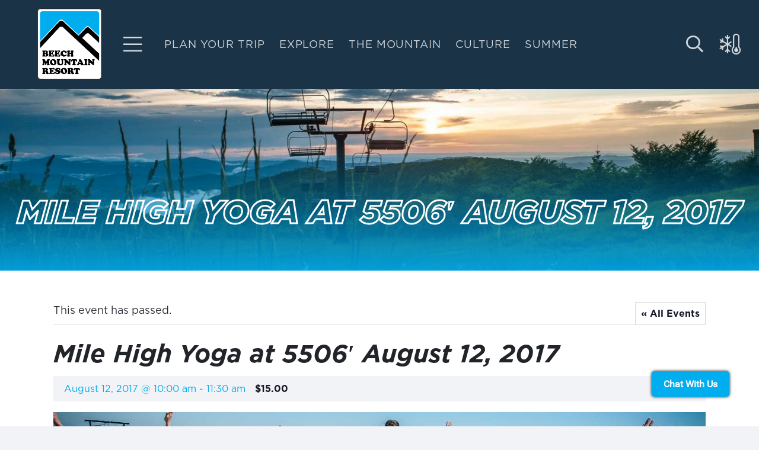

--- FILE ---
content_type: text/html; charset=UTF-8
request_url: https://www.beechmountainresort.com/event/mile-high-yoga-5506%E2%80%B2-august-12-2017/
body_size: 32098
content:
<!DOCTYPE HTML>
<html lang="en-US">
<head>
	<meta charset="UTF-8">
<script src="[data-uri]" defer></script>

	<title>Mile High Yoga at 5506′  August 12, 2017 - Beech Mountain Resort</title>
<link rel='stylesheet' id='tribe-events-views-v2-bootstrap-datepicker-styles-css' href='https://www.beechmountainresort.com/wp-content/plugins/the-events-calendar/vendor/bootstrap-datepicker/css/bootstrap-datepicker.standalone.min.css?ver=6.8.3' media='all' />
<link rel='stylesheet' id='tec-variables-skeleton-css' href='https://www.beechmountainresort.com/wp-content/plugins/event-tickets/common/src/resources/css/variables-skeleton.min.css?ver=6.5.0' media='all' />
<link rel='stylesheet' id='tribe-common-skeleton-style-css' href='https://www.beechmountainresort.com/wp-content/plugins/event-tickets/common/src/resources/css/common-skeleton.min.css?ver=6.5.0' media='all' />
<link rel='stylesheet' id='tribe-tooltipster-css-css' href='https://www.beechmountainresort.com/wp-content/plugins/event-tickets/common/vendor/tooltipster/tooltipster.bundle.min.css?ver=6.5.0' media='all' />
<link rel='stylesheet' id='tribe-events-views-v2-skeleton-css' href='https://www.beechmountainresort.com/wp-content/plugins/the-events-calendar/src/resources/css/views-skeleton.min.css?ver=6.8.3' media='all' />
<link rel='stylesheet' id='tec-variables-full-css' href='https://www.beechmountainresort.com/wp-content/plugins/event-tickets/common/src/resources/css/variables-full.min.css?ver=6.5.0' media='all' />
<link rel='stylesheet' id='tribe-common-full-style-css' href='https://www.beechmountainresort.com/wp-content/plugins/event-tickets/common/src/resources/css/common-full.min.css?ver=6.5.0' media='all' />
<link rel='stylesheet' id='tribe-events-views-v2-full-css' href='https://www.beechmountainresort.com/wp-content/plugins/the-events-calendar/src/resources/css/views-full.min.css?ver=6.8.3' media='all' />
<link rel='stylesheet' id='tribe-events-views-v2-print-css' href='https://www.beechmountainresort.com/wp-content/plugins/the-events-calendar/src/resources/css/views-print.min.css?ver=6.8.3' media='print' />
<link rel='stylesheet' id='tribe-events-pro-views-v2-print-css' href='https://www.beechmountainresort.com/wp-content/plugins/events-calendar-pro/src/resources/css/views-print.min.css?ver=7.3.0' media='print' />
<meta name="dc.title" content="Mile High Yoga at 5506′  August 12, 2017 - Beech Mountain Resort">
<meta name="dc.description" content="Mile High Yoga at 5506′  August 12, 2017 Take your downward dog to new heights with Beech Mountain Resort’s Mile High Yoga.  Mile High Yoga takes place at 5,506 feet on the observation deck of the resort’s Skybar.  Our mission is to provide a safe, friendly, soothing and unique atmosphere&hellip;">
<meta name="dc.relation" content="https://www.beechmountainresort.com/event/mile-high-yoga-5506′-august-12-2017/">
<meta name="dc.source" content="https://www.beechmountainresort.com/">
<meta name="dc.language" content="en_US">
<meta name="description" content="Mile High Yoga at 5506′  August 12, 2017 Take your downward dog to new heights with Beech Mountain Resort’s Mile High Yoga.  Mile High Yoga takes place at 5,506 feet on the observation deck of the resort’s Skybar.  Our mission is to provide a safe, friendly, soothing and unique atmosphere&hellip;">
<meta name="robots" content="index, follow, max-snippet:-1, max-image-preview:large, max-video-preview:-1">
<link rel="canonical" href="https://www.beechmountainresort.com/event/mile-high-yoga-5506′-august-12-2017/">
<meta property="og:url" content="https://www.beechmountainresort.com/event/mile-high-yoga-5506′-august-12-2017/">
<meta property="og:site_name" content="Beech Mountain Resort">
<meta property="og:locale" content="en_US">
<meta property="og:type" content="article">
<meta property="article:author" content="">
<meta property="article:publisher" content="">
<meta property="og:title" content="Mile High Yoga at 5506′  August 12, 2017 - Beech Mountain Resort">
<meta property="og:description" content="Mile High Yoga at 5506′  August 12, 2017 Take your downward dog to new heights with Beech Mountain Resort’s Mile High Yoga.  Mile High Yoga takes place at 5,506 feet on the observation deck of the resort’s Skybar.  Our mission is to provide a safe, friendly, soothing and unique atmosphere&hellip;">
<meta property="og:image" content="https://www.beechmountainresort.com/wp-content/uploads/2024/06/featured-yoga.jpg">
<meta property="og:image:secure_url" content="https://www.beechmountainresort.com/wp-content/uploads/2024/06/featured-yoga.jpg">
<meta property="og:image:width" content="1920">
<meta property="og:image:height" content="501">
<meta property="fb:pages" content="">
<meta property="fb:admins" content="">
<meta property="fb:app_id" content="">
<meta name="twitter:card" content="summary">
<meta name="twitter:site" content="">
<meta name="twitter:creator" content="">
<meta name="twitter:title" content="Mile High Yoga at 5506′  August 12, 2017 - Beech Mountain Resort">
<meta name="twitter:description" content="Mile High Yoga at 5506′  August 12, 2017 Take your downward dog to new heights with Beech Mountain Resort’s Mile High Yoga.  Mile High Yoga takes place at 5,506 feet on the observation deck of the resort’s Skybar.  Our mission is to provide a safe, friendly, soothing and unique atmosphere&hellip;">
<meta name="twitter:image" content="https://www.beechmountainresort.com/wp-content/uploads/2024/06/featured-yoga-1024x267.jpg">
<link rel='dns-prefetch' href='//connect.facebook.net' />
<link rel='dns-prefetch' href='//cdnjs.cloudflare.com' />
<link rel="alternate" type="text/calendar" title="Beech Mountain Resort &raquo; iCal Feed" href="https://www.beechmountainresort.com/calendar/?ical=1" />
<link rel="alternate" title="oEmbed (JSON)" type="application/json+oembed" href="https://www.beechmountainresort.com/wp-json/oembed/1.0/embed?url=https%3A%2F%2Fwww.beechmountainresort.com%2Fevent%2Fmile-high-yoga-5506%25e2%2580%25b2-august-12-2017%2F" />
<link rel="alternate" title="oEmbed (XML)" type="text/xml+oembed" href="https://www.beechmountainresort.com/wp-json/oembed/1.0/embed?url=https%3A%2F%2Fwww.beechmountainresort.com%2Fevent%2Fmile-high-yoga-5506%25e2%2580%25b2-august-12-2017%2F&#038;format=xml" />
<meta name="viewport" content="width=device-width, initial-scale=1">
<meta name="SKYPE_TOOLBAR" content="SKYPE_TOOLBAR_PARSER_COMPATIBLE">
<meta name="theme-color" content="#ffffff">
<link rel="preload" href="https://www.beechmountainresort.com/wp-content/uploads/2024/06/Gotham-Book.woff" as="font" type="font/woff" crossorigin><link rel="preload" href="https://www.beechmountainresort.com/wp-content/uploads/2024/06/Gotham-BookItalic.woff" as="font" type="font/woff" crossorigin><link rel="preload" href="https://www.beechmountainresort.com/wp-content/uploads/2024/06/Gotham-Bold.woff" as="font" type="font/woff" crossorigin><link rel="preload" href="https://www.beechmountainresort.com/wp-content/uploads/2024/06/Gotham-BoldItalic.woff" as="font" type="font/woff" crossorigin><link rel="preload" href="https://www.beechmountainresort.com/wp-content/uploads/2024/06/GOTHAM-BLACK.woff" as="font" type="font/woff" crossorigin><link rel="preload" href="https://www.beechmountainresort.com/wp-content/uploads/2024/06/Gotham-BlackItalic.woff" as="font" type="font/woff" crossorigin><style id='wp-img-auto-sizes-contain-inline-css'>
img:is([sizes=auto i],[sizes^="auto," i]){contain-intrinsic-size:3000px 1500px}
/*# sourceURL=wp-img-auto-sizes-contain-inline-css */
</style>

<link rel='stylesheet' id='tribe-events-full-pro-calendar-style-css' href='https://www.beechmountainresort.com/wp-content/plugins/events-calendar-pro/src/resources/css/tribe-events-pro-full.min.css?ver=7.3.0' media='all' />
<link rel='stylesheet' id='tribe-events-virtual-skeleton-css' href='https://www.beechmountainresort.com/wp-content/plugins/events-calendar-pro/src/resources/css/events-virtual-skeleton.min.css?ver=1.15.8' media='all' />
<link rel='stylesheet' id='tribe-events-virtual-full-css' href='https://www.beechmountainresort.com/wp-content/plugins/events-calendar-pro/src/resources/css/events-virtual-full.min.css?ver=1.15.8' media='all' />
<link rel='stylesheet' id='tribe-events-virtual-single-skeleton-css' href='https://www.beechmountainresort.com/wp-content/plugins/events-calendar-pro/src/resources/css/events-virtual-single-skeleton.min.css?ver=1.15.8' media='all' />
<link rel='stylesheet' id='tribe-events-virtual-single-full-css' href='https://www.beechmountainresort.com/wp-content/plugins/events-calendar-pro/src/resources/css/events-virtual-single-full.min.css?ver=1.15.8' media='all' />
<link rel='stylesheet' id='tec-events-pro-single-css' href='https://www.beechmountainresort.com/wp-content/plugins/events-calendar-pro/src/resources/css/events-single.min.css?ver=7.3.0' media='all' />
<link rel='stylesheet' id='tribe-events-calendar-pro-style-css' href='https://www.beechmountainresort.com/wp-content/plugins/events-calendar-pro/src/resources/css/tribe-events-pro-full.min.css?ver=7.3.0' media='all' />
<link rel='stylesheet' id='tribe-events-pro-mini-calendar-block-styles-css' href='https://www.beechmountainresort.com/wp-content/plugins/events-calendar-pro/src/resources/css/tribe-events-pro-mini-calendar-block.min.css?ver=7.3.0' media='all' />
<link rel='stylesheet' id='dashicons-css' href='https://www.beechmountainresort.com/wp-includes/css/dashicons.min.css?ver=6.9' media='all' />
<link rel='stylesheet' id='event-tickets-tickets-css-css' href='https://www.beechmountainresort.com/wp-content/plugins/event-tickets/src/resources/css/tickets.min.css?ver=5.19.0' media='all' />
<link rel='stylesheet' id='event-tickets-tickets-rsvp-css-css' href='https://www.beechmountainresort.com/wp-content/plugins/event-tickets/src/resources/css/rsvp-v1.min.css?ver=5.19.0' media='all' />
<link rel='stylesheet' id='tribe-events-v2-single-skeleton-css' href='https://www.beechmountainresort.com/wp-content/plugins/the-events-calendar/src/resources/css/tribe-events-single-skeleton.min.css?ver=6.8.3' media='all' />
<link rel='stylesheet' id='tribe-events-v2-single-skeleton-full-css' href='https://www.beechmountainresort.com/wp-content/plugins/the-events-calendar/src/resources/css/tribe-events-single-full.min.css?ver=6.8.3' media='all' />
<link rel='stylesheet' id='tribe-events-virtual-single-v2-skeleton-css' href='https://www.beechmountainresort.com/wp-content/plugins/events-calendar-pro/src/resources/css/events-virtual-single-v2-skeleton.min.css?ver=1.15.8' media='all' />
<link rel='stylesheet' id='tribe-events-virtual-single-v2-full-css' href='https://www.beechmountainresort.com/wp-content/plugins/events-calendar-pro/src/resources/css/events-virtual-single-v2-full.min.css?ver=1.15.8' media='all' />
<link rel='stylesheet' id='tribe-events-v2-virtual-single-block-css' href='https://www.beechmountainresort.com/wp-content/plugins/events-calendar-pro/src/resources/css/events-virtual-single-block.min.css?ver=1.15.8' media='all' />
<link rel='stylesheet' id='tec-events-pro-single-style-css' href='https://www.beechmountainresort.com/wp-content/plugins/events-calendar-pro/src/resources/css/custom-tables-v1/single.min.css?ver=7.3.0' media='all' />
<link rel='stylesheet' id='vidbg-frontend-style-css' href='https://www.beechmountainresort.com/wp-content/plugins/video-background/css/pushlabs-vidbg.css?ver=2.7.7' media='all' />
<link rel='stylesheet' id='tribe-events-block-event-venue-css' href='https://www.beechmountainresort.com/wp-content/plugins/the-events-calendar/src/resources/css/app/event-venue/frontend.min.css?ver=6.8.3' media='all' />
<link rel='stylesheet' id='dflip-style-css' href='https://www.beechmountainresort.com/wp-content/plugins/3d-flipbook-dflip-lite/assets/css/dflip.min.css?ver=2.4.20' media='all' />
<link rel='stylesheet' id='event-tickets-rsvp-css' href='https://www.beechmountainresort.com/wp-content/plugins/event-tickets/src/resources/css/rsvp.min.css?ver=5.19.0' media='all' />
<link rel='stylesheet' id='us-theme-css' href='https://www.beechmountainresort.com/wp-content/uploads/us-assets/www.beechmountainresort.com.css?ver=1dde7437' media='all' />
<link rel='stylesheet' id='child-style-css' href='https://www.beechmountainresort.com/wp-content/themes/Impreza-child/css/core.css?ver=1747057772' media='all' />
<link rel='stylesheet' id='flatpickr-css' href='https://cdnjs.cloudflare.com/ajax/libs/flatpickr/4.6.6/flatpickr.min.css?ver=6.9' media='all' />
<script src="https://www.beechmountainresort.com/wp-includes/js/jquery/jquery.min.js?ver=3.7.1" id="jquery-core-js"></script>
<script src="https://www.beechmountainresort.com/wp-content/plugins/event-tickets/common/src/resources/js/tribe-common.min.js?ver=6.5.0" id="tribe-common-js" defer data-deferred="1"></script>
<script src="https://www.beechmountainresort.com/wp-content/plugins/the-events-calendar/src/resources/js/views/breakpoints.min.js?ver=6.8.3" id="tribe-events-views-v2-breakpoints-js" defer data-deferred="1"></script>
<script src="https://cdnjs.cloudflare.com/ajax/libs/flatpickr/4.6.6/flatpickr.min.js" id="flatpickr-js" defer data-deferred="1"></script>
<script src="https://www.beechmountainresort.com/wp-content/themes/Impreza-child/js/core.js?ver=1727110193" id="child-core-js" defer data-deferred="1"></script>
<script></script><link rel="https://api.w.org/" href="https://www.beechmountainresort.com/wp-json/" /><link rel="alternate" title="JSON" type="application/json" href="https://www.beechmountainresort.com/wp-json/wp/v2/tribe_events/4731" /><meta name="et-api-version" content="v1"><meta name="et-api-origin" content="https://www.beechmountainresort.com"><link rel="https://theeventscalendar.com/" href="https://www.beechmountainresort.com/wp-json/tribe/tickets/v1/" /><meta name="tec-api-version" content="v1"><meta name="tec-api-origin" content="https://www.beechmountainresort.com"><link rel="alternate" href="https://www.beechmountainresort.com/wp-json/tribe/events/v1/events/4731" />		<script id="us_add_no_touch" src="[data-uri]" defer></script>
				<script id="us_color_scheme_switch_class" src="[data-uri]" defer></script>
		<script type="application/ld+json">
[{"@context":"http://schema.org","@type":"Event","name":"Mile High Yoga at 5506\u2032  August 12, 2017","description":"&lt;p&gt;Mile High Yoga at 5506\u2032 \u00a0August 12, 2017 Take your downward dog to new heights with Beech Mountain Resort\u2019s Mile High Yoga.\u00a0 Mile High Yoga takes place at 5,506 feet...&lt;/p&gt;\\n","image":"https://www.beechmountainresort.com/wp-content/uploads/2024/06/featured-yoga.jpg","url":"https://www.beechmountainresort.com/event/mile-high-yoga-5506%e2%80%b2-august-12-2017/","eventAttendanceMode":"https://schema.org/OfflineEventAttendanceMode","eventStatus":"https://schema.org/EventScheduled","startDate":"2017-08-12T10:00:00-04:00","endDate":"2017-08-12T11:30:00-04:00","location":false,"offers":{"@type":"Offer","price":"15.00","priceCurrency":"USD","url":"https://www.beechmountainresort.com/event/mile-high-yoga-5506%e2%80%b2-august-12-2017/","category":"primary","availability":"inStock","validFrom":"2017-04-03T00:00:00+00:00"},"performer":"Organization"}]
</script><link rel="icon" href="https://www.beechmountainresort.com/wp-content/uploads/2024/06/favicon-bmr-150x150.png" sizes="32x32" />
<link rel="icon" href="https://www.beechmountainresort.com/wp-content/uploads/2024/06/favicon-bmr-300x300.png" sizes="192x192" />
<link rel="apple-touch-icon" href="https://www.beechmountainresort.com/wp-content/uploads/2024/06/favicon-bmr-300x300.png" />
<meta name="msapplication-TileImage" content="https://www.beechmountainresort.com/wp-content/uploads/2024/06/favicon-bmr-300x300.png" />
		<style id="wp-custom-css">
			


		</style>
		
<!-- Google Tag Manager -->
<script>(function(w,d,s,l,i){w[l]=w[l]||[];w[l].push({'gtm.start':
new Date().getTime(),event:'gtm.js'});var f=d.getElementsByTagName(s)[0],
j=d.createElement(s),dl=l!='dataLayer'?'&l='+l:'';j.async=true;j.src=
'https://www.googletagmanager.com/gtm.js?id='+i+dl;f.parentNode.insertBefore(j,f);
})(window,document,'script','dataLayer','GTM-KBZDPLM');</script>
<!-- End Google Tag Manager -->

<!-- Facebook Pixel Code -->
<script src="[data-uri]" defer></script>
<noscript>
	<img height="1" width="1" src="https://www.facebook.com/tr?id=212524589539049&ev=PageView&noscript=1"/>
</noscript>
<!-- End Facebook Pixel Code -->

<meta name="com.silverpop.brandeddomains" content="www.pages03.net,www.beechmountainresort.com" />
<meta name="facebook-domain-verification" content="vprvxmrrm6unbf059j4e39b947whfu" />

<script src="https://www.sc.pages03.net/lp/static/js/iMAWebCookie.js?b7de662-1745866d8b2-2d617ac8ac4460b9f143347708bf4d50&h=www.pages03.net" type="text/javascript" defer data-deferred="1"></script><noscript><style> .wpb_animate_when_almost_visible { opacity: 1; }</style></noscript>		<style id="us-icon-fonts">@font-face{font-display:block;font-style:normal;font-family:"fontawesome";font-weight:900;src:url("https://www.beechmountainresort.com/wp-content/themes/Impreza/fonts/fa-solid-900.woff2?ver=8.32.1") format("woff2")}.fas{font-family:"fontawesome";font-weight:900}@font-face{font-display:block;font-style:normal;font-family:"fontawesome";font-weight:400;src:url("https://www.beechmountainresort.com/wp-content/themes/Impreza/fonts/fa-regular-400.woff2?ver=8.32.1") format("woff2")}.far{font-family:"fontawesome";font-weight:400}@font-face{font-display:block;font-style:normal;font-family:"fontawesome";font-weight:300;src:url("https://www.beechmountainresort.com/wp-content/themes/Impreza/fonts/fa-light-300.woff2?ver=8.32.1") format("woff2")}.fal{font-family:"fontawesome";font-weight:300}@font-face{font-display:block;font-style:normal;font-family:"Font Awesome 5 Duotone";font-weight:900;src:url("https://www.beechmountainresort.com/wp-content/themes/Impreza/fonts/fa-duotone-900.woff2?ver=8.32.1") format("woff2")}.fad{font-family:"Font Awesome 5 Duotone";font-weight:900}.fad{position:relative}.fad:before{position:absolute}.fad:after{opacity:0.4}@font-face{font-display:block;font-style:normal;font-family:"Font Awesome 5 Brands";font-weight:400;src:url("https://www.beechmountainresort.com/wp-content/themes/Impreza/fonts/fa-brands-400.woff2?ver=8.32.1") format("woff2")}.fab{font-family:"Font Awesome 5 Brands";font-weight:400}@font-face{font-display:block;font-style:normal;font-family:"Material Icons";font-weight:400;src:url("https://www.beechmountainresort.com/wp-content/themes/Impreza/fonts/material-icons.woff2?ver=8.32.1") format("woff2")}.material-icons{font-family:"Material Icons";font-weight:400}</style>
				<style id="us-current-header-css"> .l-subheader.at_middle,.l-subheader.at_middle .w-dropdown-list,.l-subheader.at_middle .type_mobile .w-nav-list.level_1{background:var(--color-header-middle-bg);color:var(--color-header-middle-text)}.no-touch .l-subheader.at_middle a:hover,.no-touch .l-header.bg_transparent .l-subheader.at_middle .w-dropdown.opened a:hover{color:var(--color-header-middle-text-hover)}.l-header.bg_transparent:not(.sticky) .l-subheader.at_middle{background:var(--color-header-transparent-bg-grad);color:var(--color-header-transparent-text)}.no-touch .l-header.bg_transparent:not(.sticky) .at_middle .w-cart-link:hover,.no-touch .l-header.bg_transparent:not(.sticky) .at_middle .w-text a:hover,.no-touch .l-header.bg_transparent:not(.sticky) .at_middle .w-html a:hover,.no-touch .l-header.bg_transparent:not(.sticky) .at_middle .w-nav>a:hover,.no-touch .l-header.bg_transparent:not(.sticky) .at_middle .w-menu a:hover,.no-touch .l-header.bg_transparent:not(.sticky) .at_middle .w-search>a:hover,.no-touch .l-header.bg_transparent:not(.sticky) .at_middle .w-dropdown a:hover,.no-touch .l-header.bg_transparent:not(.sticky) .at_middle .type_desktop .menu-item.level_1:hover>a{color:var(--color-header-transparent-text-hover)}.header_ver .l-header{background:var(--color-header-middle-bg);color:var(--color-header-middle-text)}@media (min-width:1381px){.hidden_for_default{display:none!important}.l-subheader.at_top{display:none}.l-subheader.at_bottom{display:none}.l-header{position:relative;z-index:111;width:100%}.l-subheader{margin:0 auto}.l-subheader.width_full{padding-left:1.5rem;padding-right:1.5rem}.l-subheader-h{display:flex;align-items:center;position:relative;margin:0 auto;max-width:var(--site-content-width,1200px);height:inherit}.w-header-show{display:none}.l-header.pos_fixed{position:fixed;left:0}.l-header.pos_fixed:not(.notransition) .l-subheader{transition-property:transform,box-shadow,line-height,height;transition-duration:.3s;transition-timing-function:cubic-bezier(.78,.13,.15,.86)}.headerinpos_bottom.sticky_first_section .l-header.pos_fixed{position:fixed!important}.header_hor .l-header.sticky_auto_hide{transition:transform .3s cubic-bezier(.78,.13,.15,.86) .1s}.header_hor .l-header.sticky_auto_hide.down{transform:translateY(-110%)}.l-header.bg_transparent:not(.sticky) .l-subheader{box-shadow:none!important;background:none}.l-header.bg_transparent~.l-main .l-section.width_full.height_auto:first-of-type>.l-section-h{padding-top:0!important;padding-bottom:0!important}.l-header.pos_static.bg_transparent{position:absolute;left:0}.l-subheader.width_full .l-subheader-h{max-width:none!important}.l-header.shadow_thin .l-subheader.at_middle,.l-header.shadow_thin .l-subheader.at_bottom{box-shadow:0 1px 0 rgba(0,0,0,0.08)}.l-header.shadow_wide .l-subheader.at_middle,.l-header.shadow_wide .l-subheader.at_bottom{box-shadow:0 3px 5px -1px rgba(0,0,0,0.1),0 2px 1px -1px rgba(0,0,0,0.05)}.header_hor .l-subheader-cell>.w-cart{margin-left:0;margin-right:0}:root{--header-height:150px;--header-sticky-height:60px}.l-header:before{content:'150'}.l-header.sticky:before{content:'60'}.l-subheader.at_top{line-height:40px;height:40px}.l-header.sticky .l-subheader.at_top{line-height:40px;height:40px}.l-subheader.at_middle{line-height:150px;height:150px}.l-header.sticky .l-subheader.at_middle{line-height:60px;height:60px}.l-subheader.at_bottom{line-height:50px;height:50px}.l-header.sticky .l-subheader.at_bottom{line-height:50px;height:50px}.l-subheader.at_middle .l-subheader-cell.at_left,.l-subheader.at_middle .l-subheader-cell.at_right{display:flex;flex-basis:100px}.headerinpos_above .l-header.pos_fixed{overflow:hidden;transition:transform 0.3s;transform:translate3d(0,-100%,0)}.headerinpos_above .l-header.pos_fixed.sticky{overflow:visible;transform:none}.headerinpos_above .l-header.pos_fixed~.l-section>.l-section-h,.headerinpos_above .l-header.pos_fixed~.l-main .l-section:first-of-type>.l-section-h{padding-top:0!important}.headerinpos_below .l-header.pos_fixed:not(.sticky){position:absolute;top:100%}.headerinpos_below .l-header.pos_fixed~.l-main>.l-section:first-of-type>.l-section-h{padding-top:0!important}.headerinpos_below .l-header.pos_fixed~.l-main .l-section.full_height:nth-of-type(2){min-height:100vh}.headerinpos_below .l-header.pos_fixed~.l-main>.l-section:nth-of-type(2)>.l-section-h{padding-top:var(--header-height)}.headerinpos_bottom .l-header.pos_fixed:not(.sticky){position:absolute;top:100vh}.headerinpos_bottom .l-header.pos_fixed~.l-main>.l-section:first-of-type>.l-section-h{padding-top:0!important}.headerinpos_bottom .l-header.pos_fixed~.l-main>.l-section:first-of-type>.l-section-h{padding-bottom:var(--header-height)}.headerinpos_bottom .l-header.pos_fixed.bg_transparent~.l-main .l-section.valign_center:not(.height_auto):first-of-type>.l-section-h{top:calc( var(--header-height) / 2 )}.headerinpos_bottom .l-header.pos_fixed:not(.sticky) .w-cart-dropdown,.headerinpos_bottom .l-header.pos_fixed:not(.sticky) .w-nav.type_desktop .w-nav-list.level_2{bottom:100%;transform-origin:0 100%}.headerinpos_bottom .l-header.pos_fixed:not(.sticky) .w-nav.type_mobile.m_layout_dropdown .w-nav-list.level_1{top:auto;bottom:100%;box-shadow:var(--box-shadow-up)}.headerinpos_bottom .l-header.pos_fixed:not(.sticky) .w-nav.type_desktop .w-nav-list.level_3,.headerinpos_bottom .l-header.pos_fixed:not(.sticky) .w-nav.type_desktop .w-nav-list.level_4{top:auto;bottom:0;transform-origin:0 100%}.headerinpos_bottom .l-header.pos_fixed:not(.sticky) .w-dropdown-list{top:auto;bottom:-0.4em;padding-top:0.4em;padding-bottom:2.4em}.admin-bar .l-header.pos_static.bg_solid~.l-main .l-section.full_height:first-of-type{min-height:calc( 100vh - var(--header-height) - 32px )}.admin-bar .l-header.pos_fixed:not(.sticky_auto_hide)~.l-main .l-section.full_height:not(:first-of-type){min-height:calc( 100vh - var(--header-sticky-height) - 32px )}.admin-bar.headerinpos_below .l-header.pos_fixed~.l-main .l-section.full_height:nth-of-type(2){min-height:calc(100vh - 32px)}}@media (min-width:1025px) and (max-width:1380px){.hidden_for_laptops{display:none!important}.l-subheader.at_top{display:none}.l-subheader.at_bottom{display:none}.l-header{position:relative;z-index:111;width:100%}.l-subheader{margin:0 auto}.l-subheader.width_full{padding-left:1.5rem;padding-right:1.5rem}.l-subheader-h{display:flex;align-items:center;position:relative;margin:0 auto;max-width:var(--site-content-width,1200px);height:inherit}.w-header-show{display:none}.l-header.pos_fixed{position:fixed;left:0}.l-header.pos_fixed:not(.notransition) .l-subheader{transition-property:transform,box-shadow,line-height,height;transition-duration:.3s;transition-timing-function:cubic-bezier(.78,.13,.15,.86)}.headerinpos_bottom.sticky_first_section .l-header.pos_fixed{position:fixed!important}.header_hor .l-header.sticky_auto_hide{transition:transform .3s cubic-bezier(.78,.13,.15,.86) .1s}.header_hor .l-header.sticky_auto_hide.down{transform:translateY(-110%)}.l-header.bg_transparent:not(.sticky) .l-subheader{box-shadow:none!important;background:none}.l-header.bg_transparent~.l-main .l-section.width_full.height_auto:first-of-type>.l-section-h{padding-top:0!important;padding-bottom:0!important}.l-header.pos_static.bg_transparent{position:absolute;left:0}.l-subheader.width_full .l-subheader-h{max-width:none!important}.l-header.shadow_thin .l-subheader.at_middle,.l-header.shadow_thin .l-subheader.at_bottom{box-shadow:0 1px 0 rgba(0,0,0,0.08)}.l-header.shadow_wide .l-subheader.at_middle,.l-header.shadow_wide .l-subheader.at_bottom{box-shadow:0 3px 5px -1px rgba(0,0,0,0.1),0 2px 1px -1px rgba(0,0,0,0.05)}.header_hor .l-subheader-cell>.w-cart{margin-left:0;margin-right:0}:root{--header-height:150px;--header-sticky-height:60px}.l-header:before{content:'150'}.l-header.sticky:before{content:'60'}.l-subheader.at_top{line-height:40px;height:40px}.l-header.sticky .l-subheader.at_top{line-height:40px;height:40px}.l-subheader.at_middle{line-height:150px;height:150px}.l-header.sticky .l-subheader.at_middle{line-height:60px;height:60px}.l-subheader.at_bottom{line-height:50px;height:50px}.l-header.sticky .l-subheader.at_bottom{line-height:50px;height:50px}.headerinpos_above .l-header.pos_fixed{overflow:hidden;transition:transform 0.3s;transform:translate3d(0,-100%,0)}.headerinpos_above .l-header.pos_fixed.sticky{overflow:visible;transform:none}.headerinpos_above .l-header.pos_fixed~.l-section>.l-section-h,.headerinpos_above .l-header.pos_fixed~.l-main .l-section:first-of-type>.l-section-h{padding-top:0!important}.headerinpos_below .l-header.pos_fixed:not(.sticky){position:absolute;top:100%}.headerinpos_below .l-header.pos_fixed~.l-main>.l-section:first-of-type>.l-section-h{padding-top:0!important}.headerinpos_below .l-header.pos_fixed~.l-main .l-section.full_height:nth-of-type(2){min-height:100vh}.headerinpos_below .l-header.pos_fixed~.l-main>.l-section:nth-of-type(2)>.l-section-h{padding-top:var(--header-height)}.headerinpos_bottom .l-header.pos_fixed:not(.sticky){position:absolute;top:100vh}.headerinpos_bottom .l-header.pos_fixed~.l-main>.l-section:first-of-type>.l-section-h{padding-top:0!important}.headerinpos_bottom .l-header.pos_fixed~.l-main>.l-section:first-of-type>.l-section-h{padding-bottom:var(--header-height)}.headerinpos_bottom .l-header.pos_fixed.bg_transparent~.l-main .l-section.valign_center:not(.height_auto):first-of-type>.l-section-h{top:calc( var(--header-height) / 2 )}.headerinpos_bottom .l-header.pos_fixed:not(.sticky) .w-cart-dropdown,.headerinpos_bottom .l-header.pos_fixed:not(.sticky) .w-nav.type_desktop .w-nav-list.level_2{bottom:100%;transform-origin:0 100%}.headerinpos_bottom .l-header.pos_fixed:not(.sticky) .w-nav.type_mobile.m_layout_dropdown .w-nav-list.level_1{top:auto;bottom:100%;box-shadow:var(--box-shadow-up)}.headerinpos_bottom .l-header.pos_fixed:not(.sticky) .w-nav.type_desktop .w-nav-list.level_3,.headerinpos_bottom .l-header.pos_fixed:not(.sticky) .w-nav.type_desktop .w-nav-list.level_4{top:auto;bottom:0;transform-origin:0 100%}.headerinpos_bottom .l-header.pos_fixed:not(.sticky) .w-dropdown-list{top:auto;bottom:-0.4em;padding-top:0.4em;padding-bottom:2.4em}.admin-bar .l-header.pos_static.bg_solid~.l-main .l-section.full_height:first-of-type{min-height:calc( 100vh - var(--header-height) - 32px )}.admin-bar .l-header.pos_fixed:not(.sticky_auto_hide)~.l-main .l-section.full_height:not(:first-of-type){min-height:calc( 100vh - var(--header-sticky-height) - 32px )}.admin-bar.headerinpos_below .l-header.pos_fixed~.l-main .l-section.full_height:nth-of-type(2){min-height:calc(100vh - 32px)}}@media (min-width:601px) and (max-width:1024px){.hidden_for_tablets{display:none!important}.l-subheader.at_top{display:none}.l-subheader.at_bottom{display:none}.l-header{position:relative;z-index:111;width:100%}.l-subheader{margin:0 auto}.l-subheader.width_full{padding-left:1.5rem;padding-right:1.5rem}.l-subheader-h{display:flex;align-items:center;position:relative;margin:0 auto;max-width:var(--site-content-width,1200px);height:inherit}.w-header-show{display:none}.l-header.pos_fixed{position:fixed;left:0}.l-header.pos_fixed:not(.notransition) .l-subheader{transition-property:transform,box-shadow,line-height,height;transition-duration:.3s;transition-timing-function:cubic-bezier(.78,.13,.15,.86)}.headerinpos_bottom.sticky_first_section .l-header.pos_fixed{position:fixed!important}.header_hor .l-header.sticky_auto_hide{transition:transform .3s cubic-bezier(.78,.13,.15,.86) .1s}.header_hor .l-header.sticky_auto_hide.down{transform:translateY(-110%)}.l-header.bg_transparent:not(.sticky) .l-subheader{box-shadow:none!important;background:none}.l-header.bg_transparent~.l-main .l-section.width_full.height_auto:first-of-type>.l-section-h{padding-top:0!important;padding-bottom:0!important}.l-header.pos_static.bg_transparent{position:absolute;left:0}.l-subheader.width_full .l-subheader-h{max-width:none!important}.l-header.shadow_thin .l-subheader.at_middle,.l-header.shadow_thin .l-subheader.at_bottom{box-shadow:0 1px 0 rgba(0,0,0,0.08)}.l-header.shadow_wide .l-subheader.at_middle,.l-header.shadow_wide .l-subheader.at_bottom{box-shadow:0 3px 5px -1px rgba(0,0,0,0.1),0 2px 1px -1px rgba(0,0,0,0.05)}.header_hor .l-subheader-cell>.w-cart{margin-left:0;margin-right:0}:root{--header-height:120px;--header-sticky-height:60px}.l-header:before{content:'120'}.l-header.sticky:before{content:'60'}.l-subheader.at_top{line-height:40px;height:40px}.l-header.sticky .l-subheader.at_top{line-height:40px;height:40px}.l-subheader.at_middle{line-height:120px;height:120px}.l-header.sticky .l-subheader.at_middle{line-height:60px;height:60px}.l-subheader.at_bottom{line-height:50px;height:50px}.l-header.sticky .l-subheader.at_bottom{line-height:50px;height:50px}}@media (max-width:600px){.hidden_for_mobiles{display:none!important}.l-subheader.at_top{display:none}.l-subheader.at_bottom{display:none}.l-header{position:relative;z-index:111;width:100%}.l-subheader{margin:0 auto}.l-subheader.width_full{padding-left:1.5rem;padding-right:1.5rem}.l-subheader-h{display:flex;align-items:center;position:relative;margin:0 auto;max-width:var(--site-content-width,1200px);height:inherit}.w-header-show{display:none}.l-header.pos_fixed{position:fixed;left:0}.l-header.pos_fixed:not(.notransition) .l-subheader{transition-property:transform,box-shadow,line-height,height;transition-duration:.3s;transition-timing-function:cubic-bezier(.78,.13,.15,.86)}.headerinpos_bottom.sticky_first_section .l-header.pos_fixed{position:fixed!important}.header_hor .l-header.sticky_auto_hide{transition:transform .3s cubic-bezier(.78,.13,.15,.86) .1s}.header_hor .l-header.sticky_auto_hide.down{transform:translateY(-110%)}.l-header.bg_transparent:not(.sticky) .l-subheader{box-shadow:none!important;background:none}.l-header.bg_transparent~.l-main .l-section.width_full.height_auto:first-of-type>.l-section-h{padding-top:0!important;padding-bottom:0!important}.l-header.pos_static.bg_transparent{position:absolute;left:0}.l-subheader.width_full .l-subheader-h{max-width:none!important}.l-header.shadow_thin .l-subheader.at_middle,.l-header.shadow_thin .l-subheader.at_bottom{box-shadow:0 1px 0 rgba(0,0,0,0.08)}.l-header.shadow_wide .l-subheader.at_middle,.l-header.shadow_wide .l-subheader.at_bottom{box-shadow:0 3px 5px -1px rgba(0,0,0,0.1),0 2px 1px -1px rgba(0,0,0,0.05)}.header_hor .l-subheader-cell>.w-cart{margin-left:0;margin-right:0}:root{--header-height:120px;--header-sticky-height:60px}.l-header:before{content:'120'}.l-header.sticky:before{content:'60'}.l-subheader.at_top{line-height:40px;height:40px}.l-header.sticky .l-subheader.at_top{line-height:40px;height:40px}.l-subheader.at_middle{line-height:120px;height:120px}.l-header.sticky .l-subheader.at_middle{line-height:60px;height:60px}.l-subheader.at_bottom{line-height:50px;height:50px}.l-header.sticky .l-subheader.at_bottom{line-height:50px;height:50px}}@media (min-width:1381px){.ush_image_1{height:120px!important}.l-header.sticky .ush_image_1{height:50px!important}}@media (min-width:1025px) and (max-width:1380px){.ush_image_1{height:120px!important}.l-header.sticky .ush_image_1{height:50px!important}}@media (min-width:601px) and (max-width:1024px){.ush_image_1{height:100px!important}.l-header.sticky .ush_image_1{height:50px!important}}@media (max-width:600px){.ush_image_1{height:100px!important}.l-header.sticky .ush_image_1{height:50px!important}}.header_hor .ush_menu_1.type_desktop .menu-item.level_1>a:not(.w-btn){padding-left:15px;padding-right:15px}.header_hor .ush_menu_1.type_desktop .menu-item.level_1>a.w-btn{margin-left:15px;margin-right:15px}.header_hor .ush_menu_1.type_desktop.align-edges>.w-nav-list.level_1{margin-left:-15px;margin-right:-15px}.header_ver .ush_menu_1.type_desktop .menu-item.level_1>a:not(.w-btn){padding-top:15px;padding-bottom:15px}.header_ver .ush_menu_1.type_desktop .menu-item.level_1>a.w-btn{margin-top:15px;margin-bottom:15px}.ush_menu_1.type_desktop .menu-item:not(.level_1){font-size:1rem}.ush_menu_1.type_mobile .w-nav-anchor.level_1,.ush_menu_1.type_mobile .w-nav-anchor.level_1 + .w-nav-arrow{font-size:1.1rem}.ush_menu_1.type_mobile .w-nav-anchor:not(.level_1),.ush_menu_1.type_mobile .w-nav-anchor:not(.level_1) + .w-nav-arrow{font-size:0.9rem}@media (min-width:1381px){.ush_menu_1 .w-nav-icon{font-size:36px}}@media (min-width:1025px) and (max-width:1380px){.ush_menu_1 .w-nav-icon{font-size:32px}}@media (min-width:601px) and (max-width:1024px){.ush_menu_1 .w-nav-icon{font-size:28px}}@media (max-width:600px){.ush_menu_1 .w-nav-icon{font-size:24px}}.ush_menu_1 .w-nav-icon>div{border-width:3px}@media screen and (max-width:299px){.w-nav.ush_menu_1>.w-nav-list.level_1{display:none}.ush_menu_1 .w-nav-control{display:block}}.ush_menu_1 .w-nav-item.level_1>a:not(.w-btn):focus,.no-touch .ush_menu_1 .w-nav-item.level_1.opened>a:not(.w-btn),.no-touch .ush_menu_1 .w-nav-item.level_1:hover>a:not(.w-btn){background:transparent;color:var(--color-header-middle-text-hover)}.ush_menu_1 .w-nav-item.level_1.current-menu-item>a:not(.w-btn),.ush_menu_1 .w-nav-item.level_1.current-menu-ancestor>a:not(.w-btn),.ush_menu_1 .w-nav-item.level_1.current-page-ancestor>a:not(.w-btn){background:transparent;color:var(--color-header-middle-text-hover)}.l-header.bg_transparent:not(.sticky) .ush_menu_1.type_desktop .w-nav-item.level_1.current-menu-item>a:not(.w-btn),.l-header.bg_transparent:not(.sticky) .ush_menu_1.type_desktop .w-nav-item.level_1.current-menu-ancestor>a:not(.w-btn),.l-header.bg_transparent:not(.sticky) .ush_menu_1.type_desktop .w-nav-item.level_1.current-page-ancestor>a:not(.w-btn){background:transparent;color:var(--color-header-transparent-text-hover)}.ush_menu_1 .w-nav-list:not(.level_1){background:var(--color-header-middle-bg);color:var(--color-header-middle-text)}.no-touch .ush_menu_1 .w-nav-item:not(.level_1)>a:focus,.no-touch .ush_menu_1 .w-nav-item:not(.level_1):hover>a{background:transparent;color:var(--color-header-middle-text-hover)}.ush_menu_1 .w-nav-item:not(.level_1).current-menu-item>a,.ush_menu_1 .w-nav-item:not(.level_1).current-menu-ancestor>a,.ush_menu_1 .w-nav-item:not(.level_1).current-page-ancestor>a{background:transparent;color:var(--color-header-middle-text-hover)}.header_hor .ush_menu_2.type_desktop .menu-item.level_1>a:not(.w-btn){padding-left:15px;padding-right:15px}.header_hor .ush_menu_2.type_desktop .menu-item.level_1>a.w-btn{margin-left:15px;margin-right:15px}.header_hor .ush_menu_2.type_desktop.align-edges>.w-nav-list.level_1{margin-left:-15px;margin-right:-15px}.header_ver .ush_menu_2.type_desktop .menu-item.level_1>a:not(.w-btn){padding-top:15px;padding-bottom:15px}.header_ver .ush_menu_2.type_desktop .menu-item.level_1>a.w-btn{margin-top:15px;margin-bottom:15px}.ush_menu_2.type_desktop .menu-item:not(.level_1){font-size:1rem}.ush_menu_2.type_mobile .w-nav-anchor.level_1,.ush_menu_2.type_mobile .w-nav-anchor.level_1 + .w-nav-arrow{font-size:1.1rem}.ush_menu_2.type_mobile .w-nav-anchor:not(.level_1),.ush_menu_2.type_mobile .w-nav-anchor:not(.level_1) + .w-nav-arrow{font-size:0.9rem}@media (min-width:1381px){.ush_menu_2 .w-nav-icon{font-size:36px}}@media (min-width:1025px) and (max-width:1380px){.ush_menu_2 .w-nav-icon{font-size:32px}}@media (min-width:601px) and (max-width:1024px){.ush_menu_2 .w-nav-icon{font-size:28px}}@media (max-width:600px){.ush_menu_2 .w-nav-icon{font-size:24px}}.ush_menu_2 .w-nav-icon>div{border-width:3px}@media screen and (max-width:299px){.w-nav.ush_menu_2>.w-nav-list.level_1{display:none}.ush_menu_2 .w-nav-control{display:block}}.ush_menu_2 .w-nav-item.level_1>a:not(.w-btn):focus,.no-touch .ush_menu_2 .w-nav-item.level_1.opened>a:not(.w-btn),.no-touch .ush_menu_2 .w-nav-item.level_1:hover>a:not(.w-btn){background:transparent;color:var(--color-header-middle-text-hover)}.ush_menu_2 .w-nav-item.level_1.current-menu-item>a:not(.w-btn),.ush_menu_2 .w-nav-item.level_1.current-menu-ancestor>a:not(.w-btn),.ush_menu_2 .w-nav-item.level_1.current-page-ancestor>a:not(.w-btn){background:transparent;color:var(--color-header-middle-text-hover)}.l-header.bg_transparent:not(.sticky) .ush_menu_2.type_desktop .w-nav-item.level_1.current-menu-item>a:not(.w-btn),.l-header.bg_transparent:not(.sticky) .ush_menu_2.type_desktop .w-nav-item.level_1.current-menu-ancestor>a:not(.w-btn),.l-header.bg_transparent:not(.sticky) .ush_menu_2.type_desktop .w-nav-item.level_1.current-page-ancestor>a:not(.w-btn){background:transparent;color:var(--color-header-transparent-text-hover)}.ush_menu_2 .w-nav-list:not(.level_1){background:var(--color-header-middle-bg);color:var(--color-header-middle-text)}.no-touch .ush_menu_2 .w-nav-item:not(.level_1)>a:focus,.no-touch .ush_menu_2 .w-nav-item:not(.level_1):hover>a{background:transparent;color:var(--color-header-middle-text-hover)}.ush_menu_2 .w-nav-item:not(.level_1).current-menu-item>a,.ush_menu_2 .w-nav-item:not(.level_1).current-menu-ancestor>a,.ush_menu_2 .w-nav-item:not(.level_1).current-page-ancestor>a{background:transparent;color:var(--color-header-middle-text-hover)}.header_hor .ush_menu_3.type_desktop .menu-item.level_1>a:not(.w-btn){padding-left:12px;padding-right:12px}.header_hor .ush_menu_3.type_desktop .menu-item.level_1>a.w-btn{margin-left:12px;margin-right:12px}.header_hor .ush_menu_3.type_desktop.align-edges>.w-nav-list.level_1{margin-left:-12px;margin-right:-12px}.header_ver .ush_menu_3.type_desktop .menu-item.level_1>a:not(.w-btn){padding-top:12px;padding-bottom:12px}.header_ver .ush_menu_3.type_desktop .menu-item.level_1>a.w-btn{margin-top:12px;margin-bottom:12px}.ush_menu_3.type_desktop .menu-item:not(.level_1){font-size:1rem}.ush_menu_3.type_mobile .w-nav-anchor.level_1,.ush_menu_3.type_mobile .w-nav-anchor.level_1 + .w-nav-arrow{font-size:1.1rem}.ush_menu_3.type_mobile .w-nav-anchor:not(.level_1),.ush_menu_3.type_mobile .w-nav-anchor:not(.level_1) + .w-nav-arrow{font-size:0.9rem}@media (min-width:1381px){.ush_menu_3 .w-nav-icon{font-size:36px}}@media (min-width:1025px) and (max-width:1380px){.ush_menu_3 .w-nav-icon{font-size:32px}}@media (min-width:601px) and (max-width:1024px){.ush_menu_3 .w-nav-icon{font-size:28px}}@media (max-width:600px){.ush_menu_3 .w-nav-icon{font-size:24px}}.ush_menu_3 .w-nav-icon>div{border-width:3px}@media screen and (max-width:299px){.w-nav.ush_menu_3>.w-nav-list.level_1{display:none}.ush_menu_3 .w-nav-control{display:block}}.ush_menu_3 .w-nav-item.level_1>a:not(.w-btn):focus,.no-touch .ush_menu_3 .w-nav-item.level_1.opened>a:not(.w-btn),.no-touch .ush_menu_3 .w-nav-item.level_1:hover>a:not(.w-btn){background:transparent;color:var(--color-header-middle-text-hover)}.ush_menu_3 .w-nav-item.level_1.current-menu-item>a:not(.w-btn),.ush_menu_3 .w-nav-item.level_1.current-menu-ancestor>a:not(.w-btn),.ush_menu_3 .w-nav-item.level_1.current-page-ancestor>a:not(.w-btn){background:transparent;color:var(--color-header-middle-text-hover)}.l-header.bg_transparent:not(.sticky) .ush_menu_3.type_desktop .w-nav-item.level_1.current-menu-item>a:not(.w-btn),.l-header.bg_transparent:not(.sticky) .ush_menu_3.type_desktop .w-nav-item.level_1.current-menu-ancestor>a:not(.w-btn),.l-header.bg_transparent:not(.sticky) .ush_menu_3.type_desktop .w-nav-item.level_1.current-page-ancestor>a:not(.w-btn){background:transparent;color:var(--color-header-transparent-text-hover)}.ush_menu_3 .w-nav-list:not(.level_1){background:var(--color-header-middle-bg);color:var(--color-header-middle-text)}.no-touch .ush_menu_3 .w-nav-item:not(.level_1)>a:focus,.no-touch .ush_menu_3 .w-nav-item:not(.level_1):hover>a{background:transparent;color:var(--color-header-middle-text-hover)}.ush_menu_3 .w-nav-item:not(.level_1).current-menu-item>a,.ush_menu_3 .w-nav-item:not(.level_1).current-menu-ancestor>a,.ush_menu_3 .w-nav-item:not(.level_1).current-page-ancestor>a{background:transparent;color:var(--color-header-middle-text-hover)}@media (min-width:1381px){.ush_search_2.layout_simple{max-width:300px}.ush_search_2.layout_modern.active{width:300px}.ush_search_2{font-size:1.6rem}}@media (min-width:1025px) and (max-width:1380px){.ush_search_2.layout_simple{max-width:250px}.ush_search_2.layout_modern.active{width:250px}.ush_search_2{font-size:1.6rem}}@media (min-width:601px) and (max-width:1024px){.ush_search_2.layout_simple{max-width:200px}.ush_search_2.layout_modern.active{width:200px}.ush_search_2{font-size:1.6rem}}@media (max-width:600px){.ush_search_2{font-size:1.6rem}}.ush_image_1{margin:-2px 2rem 0 2rem!important}.ush_menu_1{letter-spacing:0.05em!important;text-transform:uppercase!important}.ush_menu_2{letter-spacing:0.05em!important;text-transform:uppercase!important}.ush_text_1{font-size:2rem!important;line-height:1!important}.ush_text_2{font-size:2rem!important;line-height:1!important}.ush_menu_3{letter-spacing:0.05em!important;text-transform:uppercase!important}@media (min-width:1025px) and (max-width:1380px){.ush_image_1{margin:-2px 2rem 0 2rem!important}}@media (min-width:601px) and (max-width:1024px){.ush_image_1{margin:-2px 0 0 0!important}.ush_text_1{margin-left:0!important;padding-left:0.5rem!important}}@media (max-width:600px){.ush_image_1{margin:-2px 0 0 0!important}.ush_text_1{margin-left:0!important;padding-left:0.5rem!important}}</style>
		<script id="satisfiScript" src="https://chat.satis.fi/popup/embedder?popupId=7385" defer data-deferred="1"></script><style id="us-design-options-css">.us_custom_a675711d{color:#ffffff!important;font-weight:900!important;text-transform:uppercase!important}.us_custom_f600b09e{line-height:1.1!important;text-transform:uppercase!important}.us_custom_793eca89{padding:1.5rem!important}.us_custom_60e9caca{animation-name:afb!important}.us_custom_6eef1e9e{animation-name:afb!important;animation-delay:0.1s!important}.us_custom_a2dd7b00{line-height:0.8!important;font-weight:900!important;text-transform:uppercase!important;max-width:1400px!important;margin-left:auto!important;margin-right:auto!important}.us_custom_f51e26ff{max-width:500px!important;margin-left:auto!important;margin-right:auto!important}.us_custom_2682162b{text-align:center!important;margin-bottom:1rem!important}.us_custom_7434305b{color:#ffffff!important;max-width:600px!important;margin-left:auto!important;margin-right:auto!important;padding-left:1rem!important;padding-right:1rem!important}.us_custom_31d5f84d{font-size:0.8rem!important;line-height:1.2!important;letter-spacing:0.05em!important;text-transform:uppercase!important}.us_custom_86dc4da0{text-align:left!important;padding-left:3rem!important;padding-right:3rem!important}.us_custom_c91636e7{margin-left:0!important;margin-right:0!important;padding-left:1.5rem!important;padding-right:1.5rem!important;animation-name:aft!important}.us_custom_d9153af5{line-height:0.8!important;font-weight:900!important;text-transform:uppercase!important;animation-name:aft!important;animation-delay:0.4s!important}.us_custom_d185582a{text-align:center!important}.us_custom_d09c63ed{background:linear-gradient(180deg,rgba(26,51,71,0.00),rgba(26,51,71,0.90))!important}.us_custom_4af741be{padding:0!important;margin:0!important}.us_custom_9f5192cc{font-size:0.8rem!important;padding:0!important;margin:0!important}@media (min-width:1025px) and (max-width:1380px){.us_custom_86dc4da0{padding-left:2.5rem!important;padding-right:2.5rem!important}.us_custom_d185582a{text-align:center!important}}@media (min-width:601px) and (max-width:1024px){.us_custom_86dc4da0{padding-left:2rem!important;padding-right:2rem!important}.us_custom_d185582a{text-align:center!important}}@media (max-width:600px){.us_custom_86dc4da0{padding-left:1.5rem!important;padding-right:1.5rem!important}.us_custom_d185582a{text-align:left!important}}</style><style id='global-styles-inline-css'>
:root{--wp--preset--aspect-ratio--square: 1;--wp--preset--aspect-ratio--4-3: 4/3;--wp--preset--aspect-ratio--3-4: 3/4;--wp--preset--aspect-ratio--3-2: 3/2;--wp--preset--aspect-ratio--2-3: 2/3;--wp--preset--aspect-ratio--16-9: 16/9;--wp--preset--aspect-ratio--9-16: 9/16;--wp--preset--color--black: #000000;--wp--preset--color--cyan-bluish-gray: #abb8c3;--wp--preset--color--white: #ffffff;--wp--preset--color--pale-pink: #f78da7;--wp--preset--color--vivid-red: #cf2e2e;--wp--preset--color--luminous-vivid-orange: #ff6900;--wp--preset--color--luminous-vivid-amber: #fcb900;--wp--preset--color--light-green-cyan: #7bdcb5;--wp--preset--color--vivid-green-cyan: #00d084;--wp--preset--color--pale-cyan-blue: #8ed1fc;--wp--preset--color--vivid-cyan-blue: #0693e3;--wp--preset--color--vivid-purple: #9b51e0;--wp--preset--gradient--vivid-cyan-blue-to-vivid-purple: linear-gradient(135deg,rgb(6,147,227) 0%,rgb(155,81,224) 100%);--wp--preset--gradient--light-green-cyan-to-vivid-green-cyan: linear-gradient(135deg,rgb(122,220,180) 0%,rgb(0,208,130) 100%);--wp--preset--gradient--luminous-vivid-amber-to-luminous-vivid-orange: linear-gradient(135deg,rgb(252,185,0) 0%,rgb(255,105,0) 100%);--wp--preset--gradient--luminous-vivid-orange-to-vivid-red: linear-gradient(135deg,rgb(255,105,0) 0%,rgb(207,46,46) 100%);--wp--preset--gradient--very-light-gray-to-cyan-bluish-gray: linear-gradient(135deg,rgb(238,238,238) 0%,rgb(169,184,195) 100%);--wp--preset--gradient--cool-to-warm-spectrum: linear-gradient(135deg,rgb(74,234,220) 0%,rgb(151,120,209) 20%,rgb(207,42,186) 40%,rgb(238,44,130) 60%,rgb(251,105,98) 80%,rgb(254,248,76) 100%);--wp--preset--gradient--blush-light-purple: linear-gradient(135deg,rgb(255,206,236) 0%,rgb(152,150,240) 100%);--wp--preset--gradient--blush-bordeaux: linear-gradient(135deg,rgb(254,205,165) 0%,rgb(254,45,45) 50%,rgb(107,0,62) 100%);--wp--preset--gradient--luminous-dusk: linear-gradient(135deg,rgb(255,203,112) 0%,rgb(199,81,192) 50%,rgb(65,88,208) 100%);--wp--preset--gradient--pale-ocean: linear-gradient(135deg,rgb(255,245,203) 0%,rgb(182,227,212) 50%,rgb(51,167,181) 100%);--wp--preset--gradient--electric-grass: linear-gradient(135deg,rgb(202,248,128) 0%,rgb(113,206,126) 100%);--wp--preset--gradient--midnight: linear-gradient(135deg,rgb(2,3,129) 0%,rgb(40,116,252) 100%);--wp--preset--font-size--small: 13px;--wp--preset--font-size--medium: 20px;--wp--preset--font-size--large: 36px;--wp--preset--font-size--x-large: 42px;--wp--preset--spacing--20: 0.44rem;--wp--preset--spacing--30: 0.67rem;--wp--preset--spacing--40: 1rem;--wp--preset--spacing--50: 1.5rem;--wp--preset--spacing--60: 2.25rem;--wp--preset--spacing--70: 3.38rem;--wp--preset--spacing--80: 5.06rem;--wp--preset--shadow--natural: 6px 6px 9px rgba(0, 0, 0, 0.2);--wp--preset--shadow--deep: 12px 12px 50px rgba(0, 0, 0, 0.4);--wp--preset--shadow--sharp: 6px 6px 0px rgba(0, 0, 0, 0.2);--wp--preset--shadow--outlined: 6px 6px 0px -3px rgb(255, 255, 255), 6px 6px rgb(0, 0, 0);--wp--preset--shadow--crisp: 6px 6px 0px rgb(0, 0, 0);}:where(.is-layout-flex){gap: 0.5em;}:where(.is-layout-grid){gap: 0.5em;}body .is-layout-flex{display: flex;}.is-layout-flex{flex-wrap: wrap;align-items: center;}.is-layout-flex > :is(*, div){margin: 0;}body .is-layout-grid{display: grid;}.is-layout-grid > :is(*, div){margin: 0;}:where(.wp-block-columns.is-layout-flex){gap: 2em;}:where(.wp-block-columns.is-layout-grid){gap: 2em;}:where(.wp-block-post-template.is-layout-flex){gap: 1.25em;}:where(.wp-block-post-template.is-layout-grid){gap: 1.25em;}.has-black-color{color: var(--wp--preset--color--black) !important;}.has-cyan-bluish-gray-color{color: var(--wp--preset--color--cyan-bluish-gray) !important;}.has-white-color{color: var(--wp--preset--color--white) !important;}.has-pale-pink-color{color: var(--wp--preset--color--pale-pink) !important;}.has-vivid-red-color{color: var(--wp--preset--color--vivid-red) !important;}.has-luminous-vivid-orange-color{color: var(--wp--preset--color--luminous-vivid-orange) !important;}.has-luminous-vivid-amber-color{color: var(--wp--preset--color--luminous-vivid-amber) !important;}.has-light-green-cyan-color{color: var(--wp--preset--color--light-green-cyan) !important;}.has-vivid-green-cyan-color{color: var(--wp--preset--color--vivid-green-cyan) !important;}.has-pale-cyan-blue-color{color: var(--wp--preset--color--pale-cyan-blue) !important;}.has-vivid-cyan-blue-color{color: var(--wp--preset--color--vivid-cyan-blue) !important;}.has-vivid-purple-color{color: var(--wp--preset--color--vivid-purple) !important;}.has-black-background-color{background-color: var(--wp--preset--color--black) !important;}.has-cyan-bluish-gray-background-color{background-color: var(--wp--preset--color--cyan-bluish-gray) !important;}.has-white-background-color{background-color: var(--wp--preset--color--white) !important;}.has-pale-pink-background-color{background-color: var(--wp--preset--color--pale-pink) !important;}.has-vivid-red-background-color{background-color: var(--wp--preset--color--vivid-red) !important;}.has-luminous-vivid-orange-background-color{background-color: var(--wp--preset--color--luminous-vivid-orange) !important;}.has-luminous-vivid-amber-background-color{background-color: var(--wp--preset--color--luminous-vivid-amber) !important;}.has-light-green-cyan-background-color{background-color: var(--wp--preset--color--light-green-cyan) !important;}.has-vivid-green-cyan-background-color{background-color: var(--wp--preset--color--vivid-green-cyan) !important;}.has-pale-cyan-blue-background-color{background-color: var(--wp--preset--color--pale-cyan-blue) !important;}.has-vivid-cyan-blue-background-color{background-color: var(--wp--preset--color--vivid-cyan-blue) !important;}.has-vivid-purple-background-color{background-color: var(--wp--preset--color--vivid-purple) !important;}.has-black-border-color{border-color: var(--wp--preset--color--black) !important;}.has-cyan-bluish-gray-border-color{border-color: var(--wp--preset--color--cyan-bluish-gray) !important;}.has-white-border-color{border-color: var(--wp--preset--color--white) !important;}.has-pale-pink-border-color{border-color: var(--wp--preset--color--pale-pink) !important;}.has-vivid-red-border-color{border-color: var(--wp--preset--color--vivid-red) !important;}.has-luminous-vivid-orange-border-color{border-color: var(--wp--preset--color--luminous-vivid-orange) !important;}.has-luminous-vivid-amber-border-color{border-color: var(--wp--preset--color--luminous-vivid-amber) !important;}.has-light-green-cyan-border-color{border-color: var(--wp--preset--color--light-green-cyan) !important;}.has-vivid-green-cyan-border-color{border-color: var(--wp--preset--color--vivid-green-cyan) !important;}.has-pale-cyan-blue-border-color{border-color: var(--wp--preset--color--pale-cyan-blue) !important;}.has-vivid-cyan-blue-border-color{border-color: var(--wp--preset--color--vivid-cyan-blue) !important;}.has-vivid-purple-border-color{border-color: var(--wp--preset--color--vivid-purple) !important;}.has-vivid-cyan-blue-to-vivid-purple-gradient-background{background: var(--wp--preset--gradient--vivid-cyan-blue-to-vivid-purple) !important;}.has-light-green-cyan-to-vivid-green-cyan-gradient-background{background: var(--wp--preset--gradient--light-green-cyan-to-vivid-green-cyan) !important;}.has-luminous-vivid-amber-to-luminous-vivid-orange-gradient-background{background: var(--wp--preset--gradient--luminous-vivid-amber-to-luminous-vivid-orange) !important;}.has-luminous-vivid-orange-to-vivid-red-gradient-background{background: var(--wp--preset--gradient--luminous-vivid-orange-to-vivid-red) !important;}.has-very-light-gray-to-cyan-bluish-gray-gradient-background{background: var(--wp--preset--gradient--very-light-gray-to-cyan-bluish-gray) !important;}.has-cool-to-warm-spectrum-gradient-background{background: var(--wp--preset--gradient--cool-to-warm-spectrum) !important;}.has-blush-light-purple-gradient-background{background: var(--wp--preset--gradient--blush-light-purple) !important;}.has-blush-bordeaux-gradient-background{background: var(--wp--preset--gradient--blush-bordeaux) !important;}.has-luminous-dusk-gradient-background{background: var(--wp--preset--gradient--luminous-dusk) !important;}.has-pale-ocean-gradient-background{background: var(--wp--preset--gradient--pale-ocean) !important;}.has-electric-grass-gradient-background{background: var(--wp--preset--gradient--electric-grass) !important;}.has-midnight-gradient-background{background: var(--wp--preset--gradient--midnight) !important;}.has-small-font-size{font-size: var(--wp--preset--font-size--small) !important;}.has-medium-font-size{font-size: var(--wp--preset--font-size--medium) !important;}.has-large-font-size{font-size: var(--wp--preset--font-size--large) !important;}.has-x-large-font-size{font-size: var(--wp--preset--font-size--x-large) !important;}
/*# sourceURL=global-styles-inline-css */
</style>
<link rel='stylesheet' id='gform_basic-css' href='https://www.beechmountainresort.com/wp-content/plugins/gravityforms/assets/css/dist/basic.min.css?ver=2.9.23.2' media='all' />
<link rel='stylesheet' id='gform_theme_components-css' href='https://www.beechmountainresort.com/wp-content/plugins/gravityforms/assets/css/dist/theme-components.min.css?ver=2.9.23.2' media='all' />
<link rel='stylesheet' id='gform_theme-css' href='https://www.beechmountainresort.com/wp-content/plugins/gravityforms/assets/css/dist/theme.min.css?ver=2.9.23.2' media='all' />
</head>
<body class="wp-singular tribe_events-template-default single single-tribe_events postid-4731 wp-theme-Impreza wp-child-theme-Impreza-child l-body Impreza_8.32.1 us-core_8.32.2 header_hor rounded_none headerinpos_top state_default tribe-no-js page-template-impreza-child tec-no-tickets-on-recurring tec-no-rsvp-on-recurring tribe-filter-live wpb-js-composer js-comp-ver-8.0.1 vc_responsive events-single tribe-events-style-full tribe-events-style-theme tribe-theme-Impreza">

<!-- Google Tag Manager (noscript) -->
<noscript><iframe src="https://www.googletagmanager.com/ns.html?id=GTM-KBZDPLM" height="0" width="0" style="display:none;visibility:hidden"></iframe></noscript>
<!-- End Google Tag Manager (noscript) -->
<div class="l-canvas type_wide">
	<header id="page-header" class="l-header pos_fixed shadow_none bg_transparent id_104"><div class="l-subheader at_middle width_full"><div class="l-subheader-h"><div class="l-subheader-cell at_left"><div class="w-image ush_image_1"><a href="https://www.beechmountainresort.com" aria-label="logo-2019" class="w-image-h"><img width="216" height="238" src="https://www.beechmountainresort.com/wp-content/uploads/2024/04/logo-2019.png" class="attachment-large size-large" alt="" loading="eager" decoding="async" fetchpriority="high" /></a></div><div class="w-text ush_text_1 icon-only pop-nav nowrap no_text icon_atleft"><a onclick="return false;" href="javascript:void();" aria-label="Link" class="w-text-h"><i class="fal fa-bars"></i><span class="w-text-value"></span></a></div><nav class="w-nav type_desktop ush_menu_3 height_full dropdown_height m_align_none m_layout_panel m_effect_afl"><a class="w-nav-control" aria-label="Menu" href="#"><span>Menu</span><div class="w-nav-icon"><div></div></div></a><ul class="w-nav-list level_1 hide_for_mobiles hover_underline"><li id="menu-item-7872" class="menu-item menu-item-type-post_type menu-item-object-page menu-item-has-children w-nav-item level_1 menu-item-7872"><a class="w-nav-anchor level_1" href="https://www.beechmountainresort.com/plan-your-trip/"><span class="w-nav-title">Plan Your Trip</span><span class="w-nav-arrow"></span></a><ul class="w-nav-list level_2"><li id="menu-item-7923" class="menu-item menu-item-type-post_type menu-item-object-us_page_block w-nav-item level_2 menu-item-7923"><div class="g-cols wpb_row us_custom_793eca89 via_grid cols_1 laptops-cols_inherit tablets-cols_inherit mobiles-cols_1 valign_top type_default stacking_default" style="--gap:3rem;"><div class="wpb_column vc_column_container"><div class="vc_column-inner"><nav class="w-menu us_custom_f600b09e layout_ver style_links us_menu_1" style="--main-gap:0.7rem;--main-ver-indent:0.8em;--main-hor-indent:0.8em;--main-color:var(--color-content-link);--main-hover-color:#ffffff;--main-active-color:#ffffff;"><ul id="menu-plan-your-trip" class="menu"><li id="menu-item-1185" class="menu-item menu-item-type-post_type menu-item-object-page menu-item-1185"><a href="https://www.beechmountainresort.com/winter-slope-tickets/">Slope Tickets</a></li><li id="menu-item-8289" class="menu-item menu-item-type-post_type menu-item-object-page menu-item-8289"><a href="https://www.beechmountainresort.com/season-passes/">Season Passes</a></li><li id="menu-item-1187" class="menu-item menu-item-type-post_type menu-item-object-page menu-item-1187"><a href="https://www.beechmountainresort.com/equipment-rentals/">Equipment Rentals</a></li><li id="menu-item-1186" class="menu-item menu-item-type-post_type menu-item-object-page menu-item-1186"><a href="https://www.beechmountainresort.com/lessons/">Lessons</a></li><li id="menu-item-1184" class="menu-item menu-item-type-custom menu-item-object-custom menu-item-1184"><a target="_blank" href="https://www.beechmountainlodging.com/">Lodging</a></li><li id="menu-item-11912" class="menu-item menu-item-type-post_type menu-item-object-page menu-item-11912"><a href="https://www.beechmountainresort.com/specials/">Season Specials</a></li><li id="menu-item-1188" class="menu-item menu-item-type-post_type menu-item-object-page menu-item-1188"><a href="https://www.beechmountainresort.com/groups/">Group Discounts</a></li><li id="menu-item-8357" class="menu-item menu-item-type-post_type menu-item-object-page menu-item-8357"><a href="https://www.beechmountainresort.com/gift-passes/">Gift Cards</a></li><li id="menu-item-12259" class="menu-item menu-item-type-post_type menu-item-object-page menu-item-12259"><a href="https://www.beechmountainresort.com/guide-service/">Guide Service</a></li><li id="menu-item-9980" class="menu-item menu-item-type-post_type menu-item-object-page menu-item-9980"><a href="https://www.beechmountainresort.com/directions/">Directions</a></li></ul><style>@media ( max-width:600px ){.us_menu_1 .menu{display:block!important}.us_menu_1 .menu>li{margin:0 0 var(--main-gap,0.7rem)!important}}</style></nav></div></div></div>
</li></ul></li><li id="menu-item-7873" class="menu-item menu-item-type-post_type menu-item-object-page menu-item-has-children w-nav-item level_1 menu-item-7873"><a class="w-nav-anchor level_1" href="https://www.beechmountainresort.com/explore/"><span class="w-nav-title">Explore</span><span class="w-nav-arrow"></span></a><ul class="w-nav-list level_2"><li id="menu-item-7939" class="menu-item menu-item-type-post_type menu-item-object-us_page_block w-nav-item level_2 menu-item-7939"><div class="g-cols wpb_row us_custom_793eca89 via_grid cols_1 laptops-cols_inherit tablets-cols_inherit mobiles-cols_1 valign_top type_default stacking_default" style="--gap:3rem;"><div class="wpb_column vc_column_container"><div class="vc_column-inner"><nav class="w-menu us_custom_f600b09e layout_ver style_links us_menu_2" style="--main-gap:0.7rem;--main-ver-indent:0.8em;--main-hor-indent:0.8em;--main-color:var(--color-content-link);--main-hover-color:#ffffff;--main-active-color:#ffffff;"><ul id="menu-explore" class="menu"><li id="menu-item-1334" class="menu-item menu-item-type-post_type menu-item-object-page menu-item-1334"><a href="https://www.beechmountainresort.com/events/">Events</a></li><li id="menu-item-1348" class="menu-item menu-item-type-post_type menu-item-object-page menu-item-1348"><a href="https://www.beechmountainresort.com/nightlife-dining/">Nightlife &#038; Dining</a></li><li id="menu-item-8607" class="menu-item menu-item-type-post_type menu-item-object-page menu-item-8607"><a href="https://www.beechmountainresort.com/mountain/tubing/">Tubing</a></li><li id="menu-item-1347" class="menu-item menu-item-type-post_type menu-item-object-page menu-item-1347"><a href="https://www.beechmountainresort.com/shopping/">Shopping</a></li><li id="menu-item-8364" class="menu-item menu-item-type-post_type menu-item-object-page menu-item-8364"><a href="https://www.beechmountainresort.com/summer/mountain-biking/">Bike Park Map</a></li><li id="menu-item-8365" class="menu-item menu-item-type-post_type menu-item-object-page menu-item-8365"><a href="https://www.beechmountainresort.com/summer/">Summer on Beech Mountain</a></li><li id="menu-item-7746" class="menu-item menu-item-type-post_type menu-item-object-page menu-item-7746"><a href="https://www.beechmountainresort.com/blog/">News</a></li></ul><style>@media ( max-width:600px ){.us_menu_2 .menu{display:block!important}.us_menu_2 .menu>li{margin:0 0 var(--main-gap,0.7rem)!important}}</style></nav></div></div></div>
</li></ul></li><li id="menu-item-7874" class="menu-item menu-item-type-post_type menu-item-object-page menu-item-has-children w-nav-item level_1 menu-item-7874"><a class="w-nav-anchor level_1" href="https://www.beechmountainresort.com/mountain/"><span class="w-nav-title">The Mountain</span><span class="w-nav-arrow"></span></a><ul class="w-nav-list level_2"><li id="menu-item-7938" class="menu-item menu-item-type-post_type menu-item-object-us_page_block w-nav-item level_2 menu-item-7938"><div class="g-cols wpb_row us_custom_793eca89 via_grid cols_1 laptops-cols_inherit tablets-cols_inherit mobiles-cols_1 valign_top type_default stacking_default" style="--gap:3rem;"><div class="wpb_column vc_column_container"><div class="vc_column-inner"><nav class="w-menu us_custom_f600b09e layout_ver style_links us_menu_3" style="--main-gap:0.7rem;--main-ver-indent:0.8em;--main-hor-indent:0.8em;--main-color:var(--color-content-link);--main-hover-color:#ffffff;--main-active-color:#ffffff;"><ul id="menu-the-mountain" class="menu"><li id="menu-item-1209" class="menu-item menu-item-type-post_type menu-item-object-page menu-item-1209"><a href="https://www.beechmountainresort.com/mountain/winter-trail-map/">Conditions &#038; Maps</a></li><li id="menu-item-9979" class="menu-item menu-item-type-post_type menu-item-object-page menu-item-9979"><a href="https://www.beechmountainresort.com/mountain/weather/">Weather</a></li><li id="menu-item-1207" class="menu-item menu-item-type-post_type menu-item-object-page menu-item-1207"><a href="https://www.beechmountainresort.com/hours-of-operation-winter/">Hours of Operation</a></li><li id="menu-item-10345" class="menu-item menu-item-type-post_type menu-item-object-page menu-item-10345"><a href="https://www.beechmountainresort.com/mountain-freestyle-terrain/">Terrain Park</a></li><li id="menu-item-8304" class="menu-item menu-item-type-post_type menu-item-object-page menu-item-8304"><a href="https://www.beechmountainresort.com/mountain/mountain-stats/">Mountain Stats</a></li><li id="menu-item-8299" class="menu-item menu-item-type-post_type menu-item-object-page menu-item-8299"><a href="https://www.beechmountainresort.com/safety/">Safety on the Slopes</a></li><li id="menu-item-1206" class="menu-item menu-item-type-post_type menu-item-object-page menu-item-1206"><a href="https://www.beechmountainresort.com/mountain/webcams/">Web Cameras</a></li><li id="menu-item-9987" class="menu-item menu-item-type-post_type menu-item-object-page menu-item-9987"><a href="https://www.beechmountainresort.com/contact/">Contact Us</a></li></ul><style>@media ( max-width:600px ){.us_menu_3 .menu{display:block!important}.us_menu_3 .menu>li{margin:0 0 var(--main-gap,0.7rem)!important}}</style></nav></div></div></div>
</li></ul></li><li id="menu-item-7875" class="menu-item menu-item-type-post_type menu-item-object-page menu-item-has-children w-nav-item level_1 menu-item-7875"><a class="w-nav-anchor level_1" href="https://www.beechmountainresort.com/culture/"><span class="w-nav-title">Culture</span><span class="w-nav-arrow"></span></a><ul class="w-nav-list level_2"><li id="menu-item-7937" class="menu-item menu-item-type-post_type menu-item-object-us_page_block w-nav-item level_2 menu-item-7937"><div class="g-cols wpb_row us_custom_793eca89 via_grid cols_1 laptops-cols_inherit tablets-cols_inherit mobiles-cols_1 valign_top type_default stacking_default" style="--gap:3rem;"><div class="wpb_column vc_column_container"><div class="vc_column-inner"><nav class="w-menu us_custom_f600b09e layout_ver style_links us_menu_4" style="--main-gap:0.7rem;--main-ver-indent:0.8em;--main-hor-indent:0.8em;--main-color:var(--color-content-link);--main-hover-color:#ffffff;--main-active-color:#ffffff;"><ul id="menu-culture" class="menu"><li id="menu-item-1213" class="menu-item menu-item-type-post_type menu-item-object-page menu-item-1213"><a href="https://www.beechmountainresort.com/employment/">Employment</a></li><li id="menu-item-1216" class="menu-item menu-item-type-post_type menu-item-object-page menu-item-1216"><a href="https://www.beechmountainresort.com/beech-mountain-resort-host-program/">Volunteer</a></li><li id="menu-item-8350" class="menu-item menu-item-type-post_type menu-item-object-page menu-item-8350"><a href="https://www.beechmountainresort.com/j-1-exchange-program/">Cultural Exchange Program</a></li><li id="menu-item-1215" class="menu-item menu-item-type-post_type menu-item-object-page menu-item-1215"><a href="https://www.beechmountainresort.com/sustainability/">Sustainability</a></li><li id="menu-item-1212" class="menu-item menu-item-type-post_type menu-item-object-page menu-item-1212"><a href="https://www.beechmountainresort.com/policies/">Policies</a></li><li id="menu-item-1214" class="menu-item menu-item-type-post_type menu-item-object-page menu-item-1214"><a href="https://www.beechmountainresort.com/media-press-page/">Media</a></li></ul><style>@media ( max-width:600px ){.us_menu_4 .menu{display:block!important}.us_menu_4 .menu>li{margin:0 0 var(--main-gap,0.7rem)!important}}</style></nav></div></div></div>
</li></ul></li><li id="menu-item-11220" class="menu-item menu-item-type-post_type menu-item-object-page menu-item-has-children w-nav-item level_1 menu-item-11220"><a class="w-nav-anchor level_1" href="https://www.beechmountainresort.com/summer/"><span class="w-nav-title">Summer</span><span class="w-nav-arrow"></span></a><ul class="w-nav-list level_2"><li id="menu-item-11224" class="menu-item menu-item-type-post_type menu-item-object-us_page_block w-nav-item level_2 menu-item-11224"><div class="g-cols wpb_row us_custom_793eca89 via_grid cols_1 laptops-cols_inherit tablets-cols_inherit mobiles-cols_1 valign_top type_default stacking_default" style="--gap:3rem;"><div class="wpb_column vc_column_container"><div class="vc_column-inner"><nav class="w-menu us_custom_f600b09e layout_ver style_links us_menu_5" style="--main-gap:0.7rem;--main-ver-indent:0.8em;--main-hor-indent:0.8em;--main-color:var(--color-content-link);--main-hover-color:#ffffff;--main-active-color:#ffffff;"><ul id="menu-summer" class="menu"><li id="menu-item-11218" class="menu-item menu-item-type-post_type menu-item-object-page menu-item-11218"><a href="https://www.beechmountainresort.com/summer/season-passes-2/">Season Passes</a></li><li id="menu-item-11278" class="menu-item menu-item-type-post_type menu-item-object-page menu-item-11278"><a href="https://www.beechmountainresort.com/summer/tickets/">Tickets</a></li><li id="menu-item-11216" class="menu-item menu-item-type-post_type menu-item-object-page menu-item-11216"><a href="https://www.beechmountainresort.com/summer/scenic-lift-rides/">Scenic Lift Rides</a></li><li id="menu-item-11212" class="menu-item menu-item-type-post_type menu-item-object-page menu-item-11212"><a href="https://www.beechmountainresort.com/summer/yoga/">Mile High Yoga</a></li><li id="menu-item-11214" class="menu-item menu-item-type-post_type menu-item-object-page menu-item-11214"><a href="https://www.beechmountainresort.com/summer/mountain-bike-rentals/">Mountain Bike Rentals</a></li><li id="menu-item-11213" class="menu-item menu-item-type-post_type menu-item-object-page menu-item-11213"><a href="https://www.beechmountainresort.com/summer/mountain-bike-lessons-camps/">Mountain Bike Lessons</a></li><li id="menu-item-11211" class="menu-item menu-item-type-post_type menu-item-object-page menu-item-11211"><a href="https://www.beechmountainresort.com/summer/disc-golf/">Disc Golf</a></li><li id="menu-item-11210" class="menu-item menu-item-type-post_type menu-item-object-page menu-item-11210"><a href="https://www.beechmountainresort.com/summer/mountain-biking/">Bike Park Map</a></li><li id="menu-item-11262" class="menu-item menu-item-type-post_type menu-item-object-page menu-item-11262"><a href="https://www.beechmountainresort.com/lodging/">Lodging</a></li><li id="menu-item-11374" class="menu-item menu-item-type-post_type menu-item-object-page menu-item-11374"><a href="https://www.beechmountainresort.com/events/">Events</a></li><li id="menu-item-11217" class="menu-item menu-item-type-post_type menu-item-object-page menu-item-11217"><a href="https://www.beechmountainresort.com/summer/schedule/">Summer Hours &#038; Pricing</a></li></ul><style>@media ( max-width:600px ){.us_menu_5 .menu{display:block!important}.us_menu_5 .menu>li{margin:0 0 var(--main-gap,0.7rem)!important}}</style></nav></div></div></div>
</li></ul></li><li class="w-nav-close"></li></ul><div class="w-nav-options hidden" onclick='return {&quot;mobileWidth&quot;:300,&quot;mobileBehavior&quot;:1}'></div></nav></div><div class="l-subheader-cell at_center"></div><div class="l-subheader-cell at_right"><div class="w-hwrapper hidden_for_tablets hidden_for_mobiles ush_hwrapper_2 align_center valign_middle" style="--hwrapper-gap:0.5rem"><div class="w-search ush_search_2 icon-only elm_in_header layout_modern iconpos_right"><a class="w-search-open" role="button" aria-label="Search" href="#"><i class="far fa-search"></i></a><div class="w-search-form"><form class="w-form-row for_text" role="search" action="https://www.beechmountainresort.com/" method="get"><div class="w-form-row-field"><input type="text" name="s" placeholder="Search" aria-label="Search" value/></div><button aria-label="Close" class="w-search-close" type="button"></button></form></div></div><div class="w-text ush_text_2 icon-only nowrap no_text icon_atleft"><a href="https://www.beechmountainresort.com/mountain/weather/" aria-label="Link" class="w-text-h"><i class="fal fa-temperature-frigid"></i><span class="w-text-value"></span></a></div></div></div></div></div><div class="l-subheader at_bottom"><div class="l-subheader-h"><div class="l-subheader-cell at_left"></div><div class="l-subheader-cell at_center"><div class="w-popup ush_popup_1 pop-nav-wrapper align_none"><span class="w-popup-trigger type_selector" data-selector=".pop-nav"></span><div class="w-popup-overlay" style="background:linear-gradient(180deg,#1a3347,rgba(26,51,71,0));"></div><div class="w-popup-wrap layout_default" style="--title-color:var(--color-content-heading);--title-bg-color:var(--color-content-bg-alt);--content-color:#ffffff;--content-bg-color:var(--color-content-secondary);--closer-color:#ffffff;--popup-width:100vw;"><div class="w-popup-box animation_slideTop closerpos_outside without_title"><div class="w-popup-box-h"><div class="w-popup-box-content"><section class="l-section wpb_row height_medium color_secondary"><div class="l-section-h i-cf"><div class="g-cols vc_row via_grid cols_1 laptops-cols_inherit tablets-cols_inherit mobiles-cols_1 valign_top type_default stacking_default"><div class="wpb_column vc_column_container"><div class="vc_column-inner"><div class="g-cols wpb_row via_grid cols_4 laptops-cols_inherit tablets-cols_inherit mobiles-cols_1 valign_top type_default stacking_default" style="--gap:3rem;--laptops-gap:2.5rem;--tablets-gap:2rem;--mobiles-gap:1.5rem;" id="WINTER"><div class="wpb_column vc_column_container"><div class="vc_column-inner"><div class="w-text us_custom_a675711d has_text_color"><a href="https://www.beechmountainresort.com/plan-your-trip/" class="w-text-h"><span class="w-text-value">Plan Your Trip</span></a></div><div class="w-separator size_custom" style="height:1rem"></div><nav class="w-menu us_custom_f600b09e layout_ver style_links us_menu_6" style="--main-gap:0.7rem;--main-ver-indent:0.8em;--main-hor-indent:0.8em;--main-color:var(--color-content-link);--main-hover-color:#ffffff;--main-active-color:#ffffff;"><ul id="menu-plan-your-trip-1" class="menu"><li class="menu-item menu-item-type-post_type menu-item-object-page menu-item-1185"><a href="https://www.beechmountainresort.com/winter-slope-tickets/">Slope Tickets</a></li><li class="menu-item menu-item-type-post_type menu-item-object-page menu-item-8289"><a href="https://www.beechmountainresort.com/season-passes/">Season Passes</a></li><li class="menu-item menu-item-type-post_type menu-item-object-page menu-item-1187"><a href="https://www.beechmountainresort.com/equipment-rentals/">Equipment Rentals</a></li><li class="menu-item menu-item-type-post_type menu-item-object-page menu-item-1186"><a href="https://www.beechmountainresort.com/lessons/">Lessons</a></li><li class="menu-item menu-item-type-custom menu-item-object-custom menu-item-1184"><a target="_blank" href="https://www.beechmountainlodging.com/">Lodging</a></li><li class="menu-item menu-item-type-post_type menu-item-object-page menu-item-11912"><a href="https://www.beechmountainresort.com/specials/">Season Specials</a></li><li class="menu-item menu-item-type-post_type menu-item-object-page menu-item-1188"><a href="https://www.beechmountainresort.com/groups/">Group Discounts</a></li><li class="menu-item menu-item-type-post_type menu-item-object-page menu-item-8357"><a href="https://www.beechmountainresort.com/gift-passes/">Gift Cards</a></li><li class="menu-item menu-item-type-post_type menu-item-object-page menu-item-12259"><a href="https://www.beechmountainresort.com/guide-service/">Guide Service</a></li><li class="menu-item menu-item-type-post_type menu-item-object-page menu-item-9980"><a href="https://www.beechmountainresort.com/directions/">Directions</a></li></ul><style>@media ( max-width:600px ){.us_menu_6 .menu{display:block!important}.us_menu_6 .menu>li{margin:0 0 var(--main-gap,0.7rem)!important}}</style></nav></div></div><div class="wpb_column vc_column_container"><div class="vc_column-inner"><div class="w-text us_custom_a675711d has_text_color"><a href="https://www.beechmountainresort.com/explore/" class="w-text-h"><span class="w-text-value">Explore</span></a></div><div class="w-separator size_custom" style="height:1rem"></div><nav class="w-menu us_custom_f600b09e layout_ver style_links us_menu_7" style="--main-gap:0.7rem;--main-ver-indent:0.8em;--main-hor-indent:0.8em;--main-color:var(--color-content-link);--main-hover-color:#ffffff;--main-active-color:#ffffff;"><ul id="menu-explore-1" class="menu"><li class="menu-item menu-item-type-post_type menu-item-object-page menu-item-1334"><a href="https://www.beechmountainresort.com/events/">Events</a></li><li class="menu-item menu-item-type-post_type menu-item-object-page menu-item-1348"><a href="https://www.beechmountainresort.com/nightlife-dining/">Nightlife &#038; Dining</a></li><li class="menu-item menu-item-type-post_type menu-item-object-page menu-item-8607"><a href="https://www.beechmountainresort.com/mountain/tubing/">Tubing</a></li><li class="menu-item menu-item-type-post_type menu-item-object-page menu-item-1347"><a href="https://www.beechmountainresort.com/shopping/">Shopping</a></li><li class="menu-item menu-item-type-post_type menu-item-object-page menu-item-8364"><a href="https://www.beechmountainresort.com/summer/mountain-biking/">Bike Park Map</a></li><li class="menu-item menu-item-type-post_type menu-item-object-page menu-item-8365"><a href="https://www.beechmountainresort.com/summer/">Summer on Beech Mountain</a></li><li class="menu-item menu-item-type-post_type menu-item-object-page menu-item-7746"><a href="https://www.beechmountainresort.com/blog/">News</a></li></ul><style>@media ( max-width:600px ){.us_menu_7 .menu{display:block!important}.us_menu_7 .menu>li{margin:0 0 var(--main-gap,0.7rem)!important}}</style></nav></div></div><div class="wpb_column vc_column_container"><div class="vc_column-inner"><div class="w-text us_custom_a675711d has_text_color"><a href="https://www.beechmountainresort.com/mountain/" class="w-text-h"><span class="w-text-value">The Mountain</span></a></div><div class="w-separator size_custom" style="height:1rem"></div><nav class="w-menu us_custom_f600b09e layout_ver style_links us_menu_8" style="--main-gap:0.7rem;--main-ver-indent:0.8em;--main-hor-indent:0.8em;--main-color:var(--color-content-link);--main-hover-color:#ffffff;--main-active-color:#ffffff;"><ul id="menu-the-mountain-1" class="menu"><li class="menu-item menu-item-type-post_type menu-item-object-page menu-item-1209"><a href="https://www.beechmountainresort.com/mountain/winter-trail-map/">Conditions &#038; Maps</a></li><li class="menu-item menu-item-type-post_type menu-item-object-page menu-item-9979"><a href="https://www.beechmountainresort.com/mountain/weather/">Weather</a></li><li class="menu-item menu-item-type-post_type menu-item-object-page menu-item-1207"><a href="https://www.beechmountainresort.com/hours-of-operation-winter/">Hours of Operation</a></li><li class="menu-item menu-item-type-post_type menu-item-object-page menu-item-10345"><a href="https://www.beechmountainresort.com/mountain-freestyle-terrain/">Terrain Park</a></li><li class="menu-item menu-item-type-post_type menu-item-object-page menu-item-8304"><a href="https://www.beechmountainresort.com/mountain/mountain-stats/">Mountain Stats</a></li><li class="menu-item menu-item-type-post_type menu-item-object-page menu-item-8299"><a href="https://www.beechmountainresort.com/safety/">Safety on the Slopes</a></li><li class="menu-item menu-item-type-post_type menu-item-object-page menu-item-1206"><a href="https://www.beechmountainresort.com/mountain/webcams/">Web Cameras</a></li><li class="menu-item menu-item-type-post_type menu-item-object-page menu-item-9987"><a href="https://www.beechmountainresort.com/contact/">Contact Us</a></li></ul><style>@media ( max-width:600px ){.us_menu_8 .menu{display:block!important}.us_menu_8 .menu>li{margin:0 0 var(--main-gap,0.7rem)!important}}</style></nav></div></div><div class="wpb_column vc_column_container"><div class="vc_column-inner"><div class="w-text us_custom_a675711d has_text_color"><a href="https://www.beechmountainresort.com/culture/" class="w-text-h"><span class="w-text-value">Culture</span></a></div><div class="w-separator size_custom" style="height:1rem"></div><nav class="w-menu us_custom_f600b09e layout_ver style_links us_menu_9" style="--main-gap:0.7rem;--main-ver-indent:0.8em;--main-hor-indent:0.8em;--main-color:var(--color-content-link);--main-hover-color:#ffffff;--main-active-color:#ffffff;"><ul id="menu-culture-1" class="menu"><li class="menu-item menu-item-type-post_type menu-item-object-page menu-item-1213"><a href="https://www.beechmountainresort.com/employment/">Employment</a></li><li class="menu-item menu-item-type-post_type menu-item-object-page menu-item-1216"><a href="https://www.beechmountainresort.com/beech-mountain-resort-host-program/">Volunteer</a></li><li class="menu-item menu-item-type-post_type menu-item-object-page menu-item-8350"><a href="https://www.beechmountainresort.com/j-1-exchange-program/">Cultural Exchange Program</a></li><li class="menu-item menu-item-type-post_type menu-item-object-page menu-item-1215"><a href="https://www.beechmountainresort.com/sustainability/">Sustainability</a></li><li class="menu-item menu-item-type-post_type menu-item-object-page menu-item-1212"><a href="https://www.beechmountainresort.com/policies/">Policies</a></li><li class="menu-item menu-item-type-post_type menu-item-object-page menu-item-1214"><a href="https://www.beechmountainresort.com/media-press-page/">Media</a></li></ul><style>@media ( max-width:600px ){.us_menu_9 .menu{display:block!important}.us_menu_9 .menu>li{margin:0 0 var(--main-gap,0.7rem)!important}}</style></nav></div></div></div></div></div></div></div></section>
</div></div></div><div class="w-popup-closer"></div></div></div></div><div class="l-subheader-cell at_right"></div></div></div><div class="l-subheader for_hidden hidden"></div></header><main id="page-content" class="l-main">
	<section class="l-section wpb_row us_custom_c91636e7 us_animate_this height_auto color_primary with_img" id="titlebar"><div class="l-section-img" role="img" data-img-width="1800" data-img-height="1235" style="background-image: url(https://www.beechmountainresort.com/wp-content/uploads/2025/04/KWB6170.jpg);"></div><div class="l-section-overlay" style="background:var(--color-alt-content-overlay-grad)"></div><div class="l-section-h i-cf"><div class="g-cols vc_row via_grid cols_1 laptops-cols_inherit tablets-cols_inherit mobiles-cols_1 valign_top type_default stacking_default"><div class="wpb_column vc_column_container"><div class="vc_column-inner"><div class="w-separator size_custom" style="height:25vmin"></div><div class="w-vwrapper us_custom_d9153af5 fittext us_animate_this hide_on_tablets hide_on_mobiles align_center valign_top" id="h-desktop" style="--vwrapper-gap:0rem"><h1 class="w-post-elm post_title us_custom_d185582a entry-title color_link_inherit">Mile High Yoga at 5506′  August 12, 2017</h1></div><div class="w-vwrapper us_custom_d9153af5 us_animate_this hide_on_default hide_on_laptops align_center valign_top" id="h-mobile" style="--vwrapper-gap:0rem"><h1 class="w-post-elm post_title us_custom_d185582a entry-title color_link_inherit">Mile High Yoga at 5506′  August 12, 2017</h1></div><div class="w-separator size_custom" style="height:1rem"></div></div></div><div class="wpb_column vc_column_container"><div class="vc_column-inner"></div></div></div></div></section>
<section class="l-section wpb_row height_auto"><div class="l-section-h i-cf"><div class="g-cols vc_row via_grid cols_1 laptops-cols_inherit tablets-cols_inherit mobiles-cols_1 valign_top type_default stacking_default"><div class="wpb_column vc_column_container us_custom_60e9caca us_animate_this"><div class="vc_column-inner"><div class="w-post-elm post_content without_sections"><section id="tribe-events"><div class="tribe-events-before-html"></div><span class="tribe-events-ajax-loading"><img class="tribe-events-spinner-medium" src="https://www.beechmountainresort.com/wp-content/plugins/the-events-calendar/src/resources/images/tribe-loading.gif" alt="Loading Events" /></span>
<div id="tribe-events-content" class="tribe-events-single">

	<p class="tribe-events-back">
		<a href="https://www.beechmountainresort.com/calendar/"> &laquo; All Events</a>
	</p>

	<!-- Notices -->
	<div class="tribe-events-notices"><ul><li>This event has passed.</li></ul></div>
	<h1 class="tribe-events-single-event-title">Mile High Yoga at 5506′  August 12, 2017</h1>
	<div class="tribe-events-schedule tribe-clearfix">
		<h2><span class="tribe-event-date-start">August 12, 2017 @ 10:00 am</span> - <span class="tribe-event-time">11:30 am</span></h2>					<span class="tribe-events-cost">$15.00</span>
			</div>

	<!-- Event header -->
	<div id="tribe-events-header"  data-title="Mile High Yoga at 5506′  August 12, 2017 - Beech Mountain Resort" data-viewtitle="Mile High Yoga at 5506′  August 12, 2017">
		<!-- Navigation -->
		<nav class="tribe-events-nav-pagination" aria-label="Event Navigation">
			<ul class="tribe-events-sub-nav">
				<li class="tribe-events-nav-previous"><a href="https://www.beechmountainresort.com/event/alivenfest-2017/"><span>&laquo;</span> Alivenfest 2017</a></li>
				<li class="tribe-events-nav-next"><a href="https://www.beechmountainresort.com/event/live-music-5506%e2%80%b2-presents-baby-black-august-12th-2017/">Live Music at 5506′ Presents Baby Black August 12th, 2017 <span>&raquo;</span></a></li>
			</ul>
			<!-- .tribe-events-sub-nav -->
		</nav>
	</div>
	<!-- #tribe-events-header -->

			<div id="post-4731" class="post-4731 tribe_events type-tribe_events status-publish has-post-thumbnail hentry tribe_events_cat-yoga cat_yoga">
			<!-- Event featured image, but exclude link -->
			<div class="tribe-events-event-image"><img width="1920" height="501" src="https://www.beechmountainresort.com/wp-content/uploads/2024/06/featured-yoga.jpg" class="attachment-full size-full wp-post-image" alt="" srcset="https://www.beechmountainresort.com/wp-content/uploads/2024/06/featured-yoga.jpg 1920w, https://www.beechmountainresort.com/wp-content/uploads/2024/06/featured-yoga-300x78.jpg 300w, https://www.beechmountainresort.com/wp-content/uploads/2024/06/featured-yoga-1024x267.jpg 1024w, https://www.beechmountainresort.com/wp-content/uploads/2024/06/featured-yoga-700x183.jpg 700w" sizes="(max-width: 1920px) 100vw, 1920px" /></div>
			<!-- Event content -->
						<div class="tribe-events-single-event-description tribe-events-content">
				<h2>Mile High Yoga at 5506′  August 12, 2017</h2>
<p>Take your downward dog to new heights with Beech Mountain Resort’s Mile High Yoga.  Mile High Yoga takes place at 5,506 feet on the observation deck of the resort’s Skybar.  Our mission is to provide a safe, friendly, soothing and unique atmosphere for all ability levels.</p>
<p>Our hand picked instructors bring a wealth of knowledge and passion to help you strengthen your body, calm your mind, and find a little inspiration for the rest of your journey.</p>
<p>Classes begin at 10:30 a.m. and last approximately one hour.  The class is accessible by chairlift.  Tickets to the class are $15 and can be purchased in Ski Beech Sports, located in the resort village.  Participants are asked to ride the chairlift between 10 a.m. and 10:15 a.m.</p>
<p>Yoga mats are available for rent for $2.00 or purchase at Ski Beech Sports, and early arrival is encouraged as spaces is limited.</p>
			</div>
			<!-- .tribe-events-single-event-description -->
			<div class="tribe-events tribe-common">
	<div class="tribe-events-c-subscribe-dropdown__container">
		<div class="tribe-events-c-subscribe-dropdown">
			<div class="tribe-common-c-btn-border tribe-events-c-subscribe-dropdown__button">
				<svg  class="tribe-common-c-svgicon tribe-common-c-svgicon--cal-export tribe-events-c-subscribe-dropdown__export-icon"  viewBox="0 0 23 17" xmlns="http://www.w3.org/2000/svg">
  <path fill-rule="evenodd" clip-rule="evenodd" d="M.128.896V16.13c0 .211.145.383.323.383h15.354c.179 0 .323-.172.323-.383V.896c0-.212-.144-.383-.323-.383H.451C.273.513.128.684.128.896Zm16 6.742h-.901V4.679H1.009v10.729h14.218v-3.336h.901V7.638ZM1.01 1.614h14.218v2.058H1.009V1.614Z" />
  <path d="M20.5 9.846H8.312M18.524 6.953l2.89 2.909-2.855 2.855" stroke-width="1.2" stroke-linecap="round" stroke-linejoin="round"/>
</svg>
				<button
					class="tribe-events-c-subscribe-dropdown__button-text"
					aria-expanded="false"
					aria-controls="tribe-events-subscribe-dropdown-content"
					aria-label=""
				>
					Add to calendar				</button>
				<svg  class="tribe-common-c-svgicon tribe-common-c-svgicon--caret-down tribe-events-c-subscribe-dropdown__button-icon"  viewBox="0 0 10 7" xmlns="http://www.w3.org/2000/svg" aria-hidden="true"><path fill-rule="evenodd" clip-rule="evenodd" d="M1.008.609L5 4.6 8.992.61l.958.958L5 6.517.05 1.566l.958-.958z" class="tribe-common-c-svgicon__svg-fill"/></svg>
			</div>
			<div id="tribe-events-subscribe-dropdown-content" class="tribe-events-c-subscribe-dropdown__content">
				<ul class="tribe-events-c-subscribe-dropdown__list">
											
<li class="tribe-events-c-subscribe-dropdown__list-item">
	<a
		href="https://www.google.com/calendar/event?action=TEMPLATE&#038;dates=20170812T100000/20170812T113000&#038;text=Mile%20High%20Yoga%20at%205506%E2%80%B2%20%20August%2012%2C%202017&#038;details=%3Ch2%3EMile+High+Yoga+at+5506%E2%80%B2+%C2%A0August+12%2C+2017%3C%2Fh2%3ETake+your+downward+dog+to+new+heights+with+Beech+Mountain+Resort%E2%80%99s+Mile+High+Yoga.%C2%A0+Mile+High+Yoga+takes+place+at+5%2C506+feet+on+the+observation+deck+of+the+resort%E2%80%99s+Skybar.%C2%A0+Our+mission+is+to+provide+a+safe%2C+friendly%2C+soothing+and+unique+atmosphere+for+all+ability+levels.Our+hand+picked+instructors+bring+a+wealth+of+knowledge+and+passion+to+help+you+strengthen+your+body%2C+calm+your+mind%2C+and+find+a+little+inspiration+for+the+rest+of+your+journey.Classes+begin+at+10%3A30+a.m.+and+last+approximately+one+hour.%C2%A0+The+class+is+accessible+by+chairlift.%C2%A0+Tickets+to+the+class+are+%2415+and+can+be+purchased+in+Ski+Beech+Sports%2C+located+in+the+resort+village.%C2%A0+Participants+are+asked+to+ride+the+chairlift+between+10+a.m.+and+10%3A15+a.m.Yoga+mats+are+available+for+rent+for+%242.00+or+purchase+at+Ski+Beech+Sports%2C+and+early+arrival+is+encouraged+as+spaces+is+limited.&#038;location=Conditions%20&#038;%20Maps&#038;trp=false&#038;ctz=America/New_York&#038;sprop=website:https://www.beechmountainresort.com"
		class="tribe-events-c-subscribe-dropdown__list-item-link"
		target="_blank"
		rel="noopener noreferrer nofollow noindex"
	>
		Google Calendar	</a>
</li>
											
<li class="tribe-events-c-subscribe-dropdown__list-item">
	<a
		href="webcal://www.beechmountainresort.com/event/mile-high-yoga-5506%e2%80%b2-august-12-2017/?ical=1"
		class="tribe-events-c-subscribe-dropdown__list-item-link"
		target="_blank"
		rel="noopener noreferrer nofollow noindex"
	>
		iCalendar	</a>
</li>
											
<li class="tribe-events-c-subscribe-dropdown__list-item">
	<a
		href="https://outlook.office.com/owa/?path=/calendar/action/compose&#038;rrv=addevent&#038;startdt=2017-08-12T10%3A00%3A00-04%3A00&#038;enddt=2017-08-12T11%3A30%3A00-04%3A00&#038;location=Conditions%20&#038;%20Maps&#038;subject=Mile%20High%20Yoga%20at%205506%E2%80%B2%20%20August%2012%2C%202017&#038;body=Mile%20High%20Yoga%20at%205506%E2%80%B2%20%C2%A0August%2012%2C%202017Take%20your%20downward%20dog%20to%20new%20heights%20with%20Beech%20Mountain%20Resort%E2%80%99s%20Mile%20High%20Yoga.%C2%A0%20Mile%20High%20Yoga%20takes%20place%20at%205%2C506%20feet%20on%20the%20observation%20deck%20of%20the%20resort%E2%80%99s%20Skybar.%C2%A0%20Our%20mission%20is%20to%20provide%20a%20safe%2C%20friendly%2C%20soothing%20and%20unique%20atmosphere%20for%20all%20ability%20levels.Our%20hand%20picked%20instructors%20bring%20a%20wealth%20of%20knowledge%20and%20passion%20to%20help%20you%20strengthen%20your%20body%2C%20calm%20your%20mind%2C%20and%20find%20a%20little%20inspiration%20for%20the%20rest%20of%20your%20journey.Classes%20begin%20at%2010%3A30%20a.m.%20and%20last%20approximately%20one%20hour.%C2%A0%20The%20class%20is%20accessible%20by%20chairlift.%C2%A0%20Tickets%20to%20the%20class%20are%20%2415%20and%20can%20be%20purchased%20in%20Ski%20Beech%20Sports%2C%20located%20in%20the%20resort%20village.%C2%A0%20Participants%20are%20asked%20to%20ride%20the%20chairlift%20between%2010%20a.m.%20and%2010%3A15%20a.m.Yoga%20mats%20are%20available%20for%20rent%20for%20%242.00%20or%20purchase%20at%20Ski%20Beech%20Sports%2C%20and%20early%20arrival%20is%20encouraged%20as%20sp%20%28View%20Full%20Event%20Description%20Here%3A%20https%3A%2F%2Fwww.beechmountainresort.com%2Fevent%2Fmile-high-yoga-5506%25e2%2580%25b2-august-12-2017%2F%29"
		class="tribe-events-c-subscribe-dropdown__list-item-link"
		target="_blank"
		rel="noopener noreferrer nofollow noindex"
	>
		Outlook 365	</a>
</li>
											
<li class="tribe-events-c-subscribe-dropdown__list-item">
	<a
		href="https://outlook.live.com/owa/?path=/calendar/action/compose&#038;rrv=addevent&#038;startdt=2017-08-12T10%3A00%3A00-04%3A00&#038;enddt=2017-08-12T11%3A30%3A00-04%3A00&#038;location=Conditions%20&#038;%20Maps&#038;subject=Mile%20High%20Yoga%20at%205506%E2%80%B2%20%20August%2012%2C%202017&#038;body=Mile%20High%20Yoga%20at%205506%E2%80%B2%20%C2%A0August%2012%2C%202017Take%20your%20downward%20dog%20to%20new%20heights%20with%20Beech%20Mountain%20Resort%E2%80%99s%20Mile%20High%20Yoga.%C2%A0%20Mile%20High%20Yoga%20takes%20place%20at%205%2C506%20feet%20on%20the%20observation%20deck%20of%20the%20resort%E2%80%99s%20Skybar.%C2%A0%20Our%20mission%20is%20to%20provide%20a%20safe%2C%20friendly%2C%20soothing%20and%20unique%20atmosphere%20for%20all%20ability%20levels.Our%20hand%20picked%20instructors%20bring%20a%20wealth%20of%20knowledge%20and%20passion%20to%20help%20you%20strengthen%20your%20body%2C%20calm%20your%20mind%2C%20and%20find%20a%20little%20inspiration%20for%20the%20rest%20of%20your%20journey.Classes%20begin%20at%2010%3A30%20a.m.%20and%20last%20approximately%20one%20hour.%C2%A0%20The%20class%20is%20accessible%20by%20chairlift.%C2%A0%20Tickets%20to%20the%20class%20are%20%2415%20and%20can%20be%20purchased%20in%20Ski%20Beech%20Sports%2C%20located%20in%20the%20resort%20village.%C2%A0%20Participants%20are%20asked%20to%20ride%20the%20chairlift%20between%2010%20a.m.%20and%2010%3A15%20a.m.Yoga%20mats%20are%20available%20for%20rent%20for%20%242.00%20or%20purchase%20at%20Ski%20Beech%20Sports%2C%20and%20early%20arrival%20is%20encouraged%20as%20sp%20%28View%20Full%20Event%20Description%20Here%3A%20https%3A%2F%2Fwww.beechmountainresort.com%2Fevent%2Fmile-high-yoga-5506%25e2%2580%25b2-august-12-2017%2F%29"
		class="tribe-events-c-subscribe-dropdown__list-item-link"
		target="_blank"
		rel="noopener noreferrer nofollow noindex"
	>
		Outlook Live	</a>
</li>
									</ul>
			</div>
		</div>
	</div>
</div>

			<!-- Event meta -->
						
	<div class="tribe-events-single-section tribe-events-event-meta primary tribe-clearfix">


<div class="tribe-events-meta-group tribe-events-meta-group-details">
	<h2 class="tribe-events-single-section-title"> Details </h2>
	<dl>

		
			<dt class="tribe-events-start-date-label"> Date: </dt>
			<dd>
				<abbr class="tribe-events-abbr tribe-events-start-date published dtstart" title="2017-08-12"> August 12, 2017 </abbr>
			</dd>

			<dt class="tribe-events-start-time-label"> Time: </dt>
			<dd>
				<div class="tribe-events-abbr tribe-events-start-time published dtstart" title="2017-08-12">
					10:00 am - 11:30 am									</div>
			</dd>

		
		
		
			<dt class="tribe-events-event-cost-label"> Cost: </dt>
			<dd class="tribe-events-event-cost"> $15.00 </dd>
		
		<dt class="tribe-events-event-categories-label">Event Category:</dt> <dd class="tribe-events-event-categories"><a href="https://www.beechmountainresort.com/calendar/category/yoga/" rel="tag">Yoga</a></dd>
		
		
			</dl>
</div>

<div class="tribe-events-meta-group tribe-events-meta-group-venue">
	<h2 class="tribe-events-single-section-title"> Venue </h2>
	<dl>
				<dt
			class="tribe-common-a11y-visual-hide"
			aria-label="Venue name: This represents the name of the event venue."
		>
					</dt>
		<dd class="tribe-venue"> <a href="https://www.beechmountainresort.com/?p=5646">Conditions &#038; Maps</a> </dd>

		
		
		
			</dl>
</div>

	</div>


					</div> <!-- #post-x -->
			
	<!-- Event footer -->
	<div id="tribe-events-footer">
		<!-- Navigation -->
		<nav class="tribe-events-nav-pagination" aria-label="Event Navigation">
			<ul class="tribe-events-sub-nav">
				<li class="tribe-events-nav-previous"><a href="https://www.beechmountainresort.com/event/alivenfest-2017/"><span>&laquo;</span> Alivenfest 2017</a></li>
				<li class="tribe-events-nav-next"><a href="https://www.beechmountainresort.com/event/live-music-5506%e2%80%b2-presents-baby-black-august-12th-2017/">Live Music at 5506′ Presents Baby Black August 12th, 2017 <span>&raquo;</span></a></li>
			</ul>
			<!-- .tribe-events-sub-nav -->
		</nav>
	</div>
	<!-- #tribe-events-footer -->

</div><!-- #tribe-events-content -->
<div class="tribe-events-after-html"></div>
<!--
This calendar is powered by The Events Calendar.
http://evnt.is/18wn
-->
</section></div></div></div></div></div></section>
</main>

</div>
<footer id="page-footer" class="l-footer"><section class="l-section wpb_row height_medium color_primary"><div class="l-section-h i-cf"><div class="g-cols vc_row via_grid cols_1 laptops-cols_inherit tablets-cols_inherit mobiles-cols_1 valign_top type_default stacking_default"><div class="wpb_column vc_column_container"><div class="vc_column-inner"><div class="w-vwrapper us_custom_f51e26ff align_center valign_top" style="--vwrapper-gap:1rem"><h2 class="w-text"><span class="w-text-h"><span class="w-text-value">Account</span></span></h2><div class="wpb_text_column"><div class="wpb_wrapper"><p>Log into your account to view your itinerary including lift tickets, lessons, and rentals.</p>
</div></div><div class="w-btn-wrapper align_none"><button data-accesso-launch="profile" class="w-btn us-btn-style_3 icon_atright"><span class="w-btn-label">Sign In</span><i class="fal fa-sign-in"></i></button></div></div></div></div></div></div></section><section class="l-section wpb_row height_auto width_full color_footer-top with_img"><div class="l-section-img" role="img" data-img-width="1920" data-img-height="1279" style="background-image: url(https://www.beechmountainresort.com/wp-content/uploads/2024/04/footer-sunset.jpg);"></div><div class="l-section-overlay" style="background:rgba(26,51,71,0.80)"></div><div class="l-section-h i-cf"><div class="g-cols vc_row via_grid cols_1 laptops-cols_inherit tablets-cols_inherit mobiles-cols_1 valign_top type_default stacking_default"><div class="wpb_column vc_column_container"><div class="vc_column-inner"><div class="w-separator size_medium"></div><h2 class="w-text us_custom_2682162b"><span class="w-text-h"><span class="w-text-value">Search for Lodging</span></span></h2>
                <div class='gf_browser_chrome gform_wrapper gravity-theme gform-theme--no-framework us_custom_7434305b has_text_color' data-form-theme='gravity-theme' data-form-index='0' id='gform_wrapper_11' ><div id='gf_11' class='gform_anchor' tabindex='-1'></div><form method='post' enctype='multipart/form-data' target='gform_ajax_frame_11' id='gform_11'  action='/event/mile-high-yoga-5506%E2%80%B2-august-12-2017/#gf_11' data-formid='11' novalidate> 
 <input type='hidden' class='gforms-pum' value='{"closepopup":false,"closedelay":0,"openpopup":false,"openpopup_id":0}' />
                        <div class='gform-body gform_body'><div id='gform_fields_11' class='gform_fields top_label form_sublabel_below description_below validation_below'><div id="field_11_5" class="gfield gfield--type-honeypot gform_validation_container field_sublabel_below gfield--has-description field_description_below field_validation_below gfield_visibility_visible"  ><label class='gfield_label gform-field-label' for='input_11_5'>Phone</label><div class='ginput_container'><input name='input_5' id='input_11_5' type='text' value='' autocomplete='new-password'/></div><div class='gfield_description' id='gfield_description_11_5'>This field is for validation purposes and should be left unchanged.</div></div><div id="field_11_1" class="gfield gfield--type-text gfield--input-type-text gfield--width-half check_in disable_autocomplete g gfield_contains_required field_sublabel_below gfield--no-description field_description_below field_validation_below gfield_visibility_visible"  ><label class='gfield_label gform-field-label' for='input_11_1'>Arrival<span class="gfield_required"><span class="gfield_required gfield_required_text">(Required)</span></span></label><div class='ginput_container ginput_container_text'><input name='input_1' id='input_11_1' type='text' value='' class='large'     aria-required="true" aria-invalid="false"   /></div></div><div id="field_11_2" class="gfield gfield--type-text gfield--input-type-text gfield--width-half check_out disable_autocomplete gfield_contains_required field_sublabel_below gfield--no-description field_description_below field_validation_below gfield_visibility_visible"  ><label class='gfield_label gform-field-label' for='input_11_2'>Departure<span class="gfield_required"><span class="gfield_required gfield_required_text">(Required)</span></span></label><div class='ginput_container ginput_container_text'><input name='input_2' id='input_11_2' type='text' value='' class='large'     aria-required="true" aria-invalid="false"   /></div></div><div id="field_11_3" class="gfield gfield--type-number gfield--input-type-number gfield--width-half gfield_contains_required field_sublabel_below gfield--no-description field_description_below field_validation_below gfield_visibility_visible"  ><label class='gfield_label gform-field-label' for='input_11_3'>Adults<span class="gfield_required"><span class="gfield_required gfield_required_text">(Required)</span></span></label><div class='ginput_container ginput_container_number'><input name='input_3' id='input_11_3' type='number' step='any'   value='2' class='large'     aria-required="true" aria-invalid="false"  /></div></div><div id="field_11_4" class="gfield gfield--type-number gfield--input-type-number gfield--width-half gfield_contains_required field_sublabel_below gfield--no-description field_description_below field_validation_below gfield_visibility_visible"  ><label class='gfield_label gform-field-label' for='input_11_4'>Children<span class="gfield_required"><span class="gfield_required gfield_required_text">(Required)</span></span></label><div class='ginput_container ginput_container_number'><input name='input_4' id='input_11_4' type='number' step='any'   value='0' class='large'     aria-required="true" aria-invalid="false"  /></div></div></div></div>
        <div class='gform-footer gform_footer top_label'> <input type='submit' id='gform_submit_button_11' class='gform_button button' onclick='gform.submission.handleButtonClick(this);' data-submission-type='submit' value='Let&#039;s Go!'  /> <input type='hidden' name='gform_ajax' value='form_id=11&amp;title=&amp;description=&amp;tabindex=0&amp;theme=gravity-theme&amp;styles=[]&amp;hash=6e4d0c472e25c602dbcc9289a2351372' />
            <input type='hidden' class='gform_hidden' name='gform_submission_method' data-js='gform_submission_method_11' value='iframe' />
            <input type='hidden' class='gform_hidden' name='gform_theme' data-js='gform_theme_11' id='gform_theme_11' value='gravity-theme' />
            <input type='hidden' class='gform_hidden' name='gform_style_settings' data-js='gform_style_settings_11' id='gform_style_settings_11' value='[]' />
            <input type='hidden' class='gform_hidden' name='is_submit_11' value='1' />
            <input type='hidden' class='gform_hidden' name='gform_submit' value='11' />
            
            <input type='hidden' class='gform_hidden' name='gform_unique_id' value='' />
            <input type='hidden' class='gform_hidden' name='state_11' value='WyJbXSIsImNjNDU4ZDc4MmEwZjEwZTMyYTgyMWNiNGJkMDU5OWMyIl0=' />
            <input type='hidden' autocomplete='off' class='gform_hidden' name='gform_target_page_number_11' id='gform_target_page_number_11' value='0' />
            <input type='hidden' autocomplete='off' class='gform_hidden' name='gform_source_page_number_11' id='gform_source_page_number_11' value='1' />
            <input type='hidden' name='gform_field_values' value='' />
            
        </div>
                        </form>
                        </div>
		                <iframe style='display:none;width:0px;height:0px;' src='about:blank' name='gform_ajax_frame_11' id='gform_ajax_frame_11' title='This iframe contains the logic required to handle Ajax powered Gravity Forms.'></iframe>
		                <script src="[data-uri]" defer></script>
<div class="w-separator size_medium"></div><div class="w-hwrapper valign_middle wrap align_center" style="--hwrapper-gap:0rem"><div class="w-btn-wrapper align_none"><a class="w-btn us-btn-style_1" href="tel:8283872011"><span class="w-btn-label">Call Us</span></a></div><div class="w-btn-wrapper align_none"><a class="w-btn us-btn-style_1" href="https://www.beechmountainresort.com/winter-slope-tickets/"><span class="w-btn-label">Tickets</span></a></div><div class="w-btn-wrapper align_none"><a class="w-btn us-btn-style_1" href="https://www.beechmountainresort.com/contact/"><span class="w-btn-label">Email Us</span></a></div><div class="w-btn-wrapper align_none"><a class="w-btn us-btn-style_1" href="https://www.beechmountainresort.com/summer/mountain-biking/"><span class="w-btn-label">Bike Park</span></a></div><div class="w-btn-wrapper align_none"><a class="w-btn us-btn-style_1" href="https://www.beechmountainresort.com/newsletter-signup/"><span class="w-btn-label">Subscribe for News &amp; Alerts</span></a></div></div><div class="w-separator size_medium"></div><div class="w-hwrapper us_custom_d09c63ed footer-meta valign_middle align_none" style="--hwrapper-gap:0rem"><div class="wpb_text_column us_custom_4af741be meta-phone"><div class="wpb_wrapper"><p><a href="tel:8004382093">800-438-2093</a> // <a href="tel:8283872011">828-387-2011</a></p>
</div></div><div class="w-socials us_custom_9f5192cc meta-social color_text shape_circle style_solid hover_fade" style="--gap:4px;"><div class="w-socials-list"><div class="w-socials-item facebook"><a target="_blank" href="https://www.facebook.com/Beech.Mountain.Resort" class="w-socials-item-link" aria-label="Facebook"><span class="w-socials-item-link-hover"></span><i class="fab fa-facebook"></i></a><div class="w-socials-item-popup"><span>Facebook</span></div></div><div class="w-socials-item twitter"><a target="_blank" href="https://twitter.com/beechmtnresort" class="w-socials-item-link" aria-label="X"><span class="w-socials-item-link-hover"></span><i class="fab fa-x-twitter"><svg style="width:1em; margin-bottom:-.1em;" xmlns="http://www.w3.org/2000/svg" viewBox="0 0 512 512"><path fill="currentColor" d="M389.2 48h70.6L305.6 224.2 487 464H345L233.7 318.6 106.5 464H35.8L200.7 275.5 26.8 48H172.4L272.9 180.9 389.2 48zM364.4 421.8h39.1L151.1 88h-42L364.4 421.8z"/></svg></i></a><div class="w-socials-item-popup"><span>X</span></div></div><div class="w-socials-item instagram"><a target="_blank" href="http://instagram.com/beechmtn" class="w-socials-item-link" aria-label="Instagram"><span class="w-socials-item-link-hover"></span><i class="fab fa-instagram"></i></a><div class="w-socials-item-popup"><span>Instagram</span></div></div><div class="w-socials-item tiktok"><a target="_blank" href="https://www.tiktok.com/@beechmountainresort" class="w-socials-item-link" aria-label="TikTok"><span class="w-socials-item-link-hover"></span><i class="fab fa-tiktok"></i></a><div class="w-socials-item-popup"><span>TikTok</span></div></div><div class="w-socials-item pinterest"><a target="_blank" href="https://www.pinterest.com/beechmtnski/" class="w-socials-item-link" aria-label="Pinterest"><span class="w-socials-item-link-hover"></span><i class="fab fa-pinterest"></i></a><div class="w-socials-item-popup"><span>Pinterest</span></div></div><div class="w-socials-item youtube"><a target="_blank" href="https://www.youtube.com/channel/UCITmCXbNd6CzK8Dz-_Hei2w" class="w-socials-item-link" aria-label="YouTube"><span class="w-socials-item-link-hover"></span><i class="fab fa-youtube"></i></a><div class="w-socials-item-popup"><span>YouTube</span></div></div></div></div><div class="wpb_text_column us_custom_4af741be meta-address"><div class="wpb_wrapper"><p><div class="an-address">1007 Beech Mountain Parkway, Beech Mountain, NC, 28604</div> // <a href="https://www.google.com/maps/dir/''/beech+mountain+resort/data=!4m5!4m4!1m0!1m2!1m1!1s0x88508d2553c68443:0xcd2266133dc212da?sa=X&amp;ved=0ahUKEwjcpNmpvaLWAhVJ34MKHcuaAA8Q9RcIjgEwDg" target="_blank" rel="noopener">Directions</a></p>
</div></div></div>
</div></div></div></div></section><section class="l-section wpb_row us_custom_31d5f84d height_medium width_full color_footer-bottom with_img"><div class="l-section-img" role="img" data-img-width="1800" data-img-height="612" style="background-image: url(https://www.beechmountainresort.com/wp-content/uploads/2024/04/footer-background.webp);background-position: bottom center;"></div><div class="l-section-h i-cf"><div class="g-cols vc_row via_grid cols_1 laptops-cols_inherit tablets-cols_inherit mobiles-cols_1 valign_top type_default stacking_default" style="--gap:0.5rem;"><div class="wpb_column vc_column_container"><div class="vc_column-inner"><div class="w-grid us_custom_86dc4da0 type_grid layout_236 cols_3 valign_center" id="us_grid_1" style="--gap:1rem;" data-filterable="true"><style>@media (max-width:1024px){#us_grid_1 .w-grid-item{width:50%}}@media (max-width:600px){#us_grid_1 .w-grid-item{width:50%}}.layout_236 .w-grid-item-h{}.layout_236 .usg_vwrapper_1{transition-duration:0.5s;transform-origin:50% 50%;transform:scale(1) translate(0%,0%);opacity:0.6}.layout_236 .w-grid-item-h:hover .usg_vwrapper_1{transform:scale(1) translate(0%,0%);opacity:1}.layout_236 .usg_post_image_1{max-width:300px!important;max-height:200px!important}</style><div class="w-grid-list">	<article class="w-grid-item size_1x1 post-228 sponsor type-sponsor status-publish has-post-thumbnail hentry" data-id="228">
		<div class="w-grid-item-h">
						<div class="w-vwrapper usg_vwrapper_1 align_center valign_middle" style="--vwrapper-gap:0rem"><div class="w-post-elm post_image usg_post_image_1 has_height stretched"><a href="https://www.lmc.edu/index.htm" aria-label="Less McRae"><img width="1024" height="227" src="https://www.beechmountainresort.com/wp-content/uploads/2024/06/LMC-logo-one-color-white-02-1024x227.webp" class="attachment-large size-large wp-post-image" alt="" decoding="async" loading="lazy" srcset="https://www.beechmountainresort.com/wp-content/uploads/2024/06/LMC-logo-one-color-white-02-1024x227.webp 1024w, https://www.beechmountainresort.com/wp-content/uploads/2024/06/LMC-logo-one-color-white-02-300x66.webp 300w, https://www.beechmountainresort.com/wp-content/uploads/2024/06/LMC-logo-one-color-white-02-700x155.webp 700w, https://www.beechmountainresort.com/wp-content/uploads/2024/06/LMC-logo-one-color-white-02-scaled.webp 1920w" sizes="auto, (max-width: 1024px) 100vw, 1024px" /></a></div></div>		</div>
			</article>
	<article class="w-grid-item size_1x1 post-230 sponsor type-sponsor status-publish has-post-thumbnail hentry" data-id="230">
		<div class="w-grid-item-h">
						<div class="w-vwrapper usg_vwrapper_1 align_center valign_middle" style="--vwrapper-gap:0rem"><div class="w-post-elm post_image usg_post_image_1 has_height stretched"><a href="https://mountaintrue.org/" aria-label="Mountain True"><img width="504" height="307" src="https://www.beechmountainresort.com/wp-content/uploads/2024/06/MountainTrue_logo_tag_white.webp" class="attachment-large size-large wp-post-image" alt="" decoding="async" loading="lazy" srcset="https://www.beechmountainresort.com/wp-content/uploads/2024/06/MountainTrue_logo_tag_white.webp 504w, https://www.beechmountainresort.com/wp-content/uploads/2024/06/MountainTrue_logo_tag_white-300x183.webp 300w" sizes="auto, (max-width: 504px) 100vw, 504px" /></a></div></div>		</div>
			</article>
	<article class="w-grid-item size_1x1 post-234 sponsor type-sponsor status-publish has-post-thumbnail hentry" data-id="234">
		<div class="w-grid-item-h">
						<div class="w-vwrapper usg_vwrapper_1 align_center valign_middle" style="--vwrapper-gap:0rem"><div class="w-post-elm post_image usg_post_image_1 has_height stretched"><a href="https://www.dragonalliance.com/" aria-label="Dragon"><img width="1024" height="167" src="https://www.beechmountainresort.com/wp-content/uploads/2024/06/dragon-logo.webp" class="attachment-large size-large wp-post-image" alt="" decoding="async" loading="lazy" srcset="https://www.beechmountainresort.com/wp-content/uploads/2024/06/dragon-logo.webp 1024w, https://www.beechmountainresort.com/wp-content/uploads/2024/06/dragon-logo-300x49.webp 300w, https://www.beechmountainresort.com/wp-content/uploads/2024/06/dragon-logo-700x114.webp 700w" sizes="auto, (max-width: 1024px) 100vw, 1024px" /></a></div></div>		</div>
			</article>
</div><div class="w-grid-preloader">	<div class="g-preloader type_1">
		<div></div>
	</div>
	</div>	<div class="w-grid-json hidden" onclick='return {&quot;action&quot;:&quot;us_ajax_grid&quot;,&quot;infinite_scroll&quot;:0,&quot;max_num_pages&quot;:1,&quot;pagination&quot;:&quot;none&quot;,&quot;template_vars&quot;:{&quot;columns&quot;:&quot;3&quot;,&quot;exclude_items&quot;:&quot;none&quot;,&quot;img_size&quot;:&quot;default&quot;,&quot;ignore_items_size&quot;:0,&quot;items_layout&quot;:&quot;236&quot;,&quot;items_offset&quot;:&quot;1&quot;,&quot;load_animation&quot;:&quot;none&quot;,&quot;overriding_link&quot;:&quot;%7B%22url%22%3A%22%22%7D&quot;,&quot;post_id&quot;:&quot;88&quot;,&quot;query_args&quot;:{&quot;post_type&quot;:[&quot;sponsor&quot;],&quot;post_status&quot;:[&quot;publish&quot;,&quot;acf-disabled&quot;,&quot;tribe-ea-success&quot;,&quot;tribe-ea-failed&quot;,&quot;tribe-ea-schedule&quot;,&quot;tribe-ea-pending&quot;,&quot;tribe-ea-draft&quot;],&quot;post__not_in&quot;:[4731],&quot;posts_per_page&quot;:999},&quot;orderby_query_args&quot;:{&quot;orderby&quot;:{&quot;post__in&quot;:&quot;ASC&quot;},&quot;order&quot;:&quot;ASC&quot;},&quot;type&quot;:&quot;grid&quot;,&quot;us_grid_post_type&quot;:&quot;sponsor&quot;,&quot;us_grid_ajax_index&quot;:1,&quot;us_grid_filter_query_string&quot;:null,&quot;us_grid_index&quot;:1,&quot;page_args&quot;:{&quot;page_type&quot;:&quot;post&quot;,&quot;post_ID&quot;:0,&quot;post_type&quot;:&quot;tribe_events&quot;}}}'></div>
	</div><div class="w-separator size_medium"></div><div class="w-vwrapper align_center valign_top" style="--vwrapper-gap:0.5rem"><div class="wpb_text_column"><div class="wpb_wrapper"><p>© 2026 Beech Mountain Resort. All Rights Reserved.</p>
</div></div><div class="wpb_text_column"><div class="wpb_wrapper"><p>Web Design by <a href="https://www.appnet.com/" target="_blank" rel="noopener">Appnet.com</a> | <a href="https://www.beechmountainresort.com/sitemap" rel="nofollow">Sitemap</a></p>
</div></div></div>
</div></div></div></div></section>
</footer><a class="w-toplink pos_right" href="#" title="Back to top" aria-label="Back to top" role="button"><i class="far fa-angle-up"></i></a>	<button id="w-header-show" class="w-header-show" aria-label="Menu"><span>Menu</span></button>
	<div class="w-header-overlay"></div>
		<script src="[data-uri]" defer></script>
	<script id="us-header-settings" src="[data-uri]" defer></script><script type="speculationrules">
{"prefetch":[{"source":"document","where":{"and":[{"href_matches":"/*"},{"not":{"href_matches":["/wp-*.php","/wp-admin/*","/wp-content/uploads/*","/wp-content/*","/wp-content/plugins/*","/wp-content/themes/Impreza-child/*","/wp-content/themes/Impreza/*","/*\\?(.+)"]}},{"not":{"selector_matches":"a[rel~=\"nofollow\"]"}},{"not":{"selector_matches":".no-prefetch, .no-prefetch a"}}]},"eagerness":"conservative"}]}
</script>
		<script src="[data-uri]" defer></script>
		<script src="[data-uri]" defer></script><link rel='stylesheet' id='tribe-events-pro-views-v2-skeleton-css' href='https://www.beechmountainresort.com/wp-content/plugins/events-calendar-pro/src/resources/css/views-skeleton.min.css?ver=7.3.0' media='all' />
<link rel='stylesheet' id='tribe-events-pro-views-v2-full-css' href='https://www.beechmountainresort.com/wp-content/plugins/events-calendar-pro/src/resources/css/views-full.min.css?ver=7.3.0' media='all' />
        <script data-cfasync="false">
            window.dFlipLocation = 'https://www.beechmountainresort.com/wp-content/plugins/3d-flipbook-dflip-lite/assets/';
            window.dFlipWPGlobal = {"text":{"toggleSound":"Turn on\/off Sound","toggleThumbnails":"Toggle Thumbnails","toggleOutline":"Toggle Outline\/Bookmark","previousPage":"Previous Page","nextPage":"Next Page","toggleFullscreen":"Toggle Fullscreen","zoomIn":"Zoom In","zoomOut":"Zoom Out","toggleHelp":"Toggle Help","singlePageMode":"Single Page Mode","doublePageMode":"Double Page Mode","downloadPDFFile":"Download PDF File","gotoFirstPage":"Goto First Page","gotoLastPage":"Goto Last Page","share":"Share","mailSubject":"I wanted you to see this FlipBook","mailBody":"Check out this site {{url}}","loading":"DearFlip: Loading "},"viewerType":"flipbook","moreControls":"download,pageMode,startPage,endPage,sound","hideControls":"","scrollWheel":"false","backgroundColor":"#777","backgroundImage":"","height":"auto","paddingLeft":"20","paddingRight":"20","controlsPosition":"bottom","duration":800,"soundEnable":"true","enableDownload":"true","showSearchControl":"false","showPrintControl":"false","enableAnnotation":false,"enableAnalytics":"false","webgl":"true","hard":"none","maxTextureSize":"1600","rangeChunkSize":"524288","zoomRatio":1.5,"stiffness":3,"pageMode":"0","singlePageMode":"0","pageSize":"0","autoPlay":"false","autoPlayDuration":5000,"autoPlayStart":"false","linkTarget":"2","sharePrefix":"flipbook-"};
        </script>
      <script src="https://connect.facebook.net/en_US/sdk.js?ver=1.15.8" id="tec-virtual-fb-sdk-js" defer data-deferred="1"></script>
<script src="https://www.beechmountainresort.com/wp-content/plugins/the-events-calendar/vendor/bootstrap-datepicker/js/bootstrap-datepicker.min.js?ver=6.8.3" id="tribe-events-views-v2-bootstrap-datepicker-js" defer data-deferred="1"></script>
<script src="https://www.beechmountainresort.com/wp-content/plugins/the-events-calendar/src/resources/js/views/viewport.min.js?ver=6.8.3" id="tribe-events-views-v2-viewport-js" defer data-deferred="1"></script>
<script src="https://www.beechmountainresort.com/wp-content/plugins/the-events-calendar/src/resources/js/views/accordion.min.js?ver=6.8.3" id="tribe-events-views-v2-accordion-js" defer data-deferred="1"></script>
<script src="https://www.beechmountainresort.com/wp-content/plugins/the-events-calendar/src/resources/js/views/view-selector.min.js?ver=6.8.3" id="tribe-events-views-v2-view-selector-js" defer data-deferred="1"></script>
<script src="https://www.beechmountainresort.com/wp-content/plugins/the-events-calendar/src/resources/js/views/ical-links.min.js?ver=6.8.3" id="tribe-events-views-v2-ical-links-js" defer data-deferred="1"></script>
<script src="https://www.beechmountainresort.com/wp-content/plugins/the-events-calendar/src/resources/js/views/navigation-scroll.min.js?ver=6.8.3" id="tribe-events-views-v2-navigation-scroll-js" defer data-deferred="1"></script>
<script src="https://www.beechmountainresort.com/wp-content/plugins/the-events-calendar/src/resources/js/views/multiday-events.min.js?ver=6.8.3" id="tribe-events-views-v2-multiday-events-js" defer data-deferred="1"></script>
<script src="https://www.beechmountainresort.com/wp-content/plugins/the-events-calendar/src/resources/js/views/month-mobile-events.min.js?ver=6.8.3" id="tribe-events-views-v2-month-mobile-events-js" defer data-deferred="1"></script>
<script src="https://www.beechmountainresort.com/wp-content/plugins/the-events-calendar/src/resources/js/views/month-grid.min.js?ver=6.8.3" id="tribe-events-views-v2-month-grid-js" defer data-deferred="1"></script>
<script src="https://www.beechmountainresort.com/wp-content/plugins/event-tickets/common/vendor/tooltipster/tooltipster.bundle.min.js?ver=6.5.0" id="tribe-tooltipster-js" defer data-deferred="1"></script>
<script src="https://www.beechmountainresort.com/wp-content/plugins/the-events-calendar/src/resources/js/views/tooltip.min.js?ver=6.8.3" id="tribe-events-views-v2-tooltip-js" defer data-deferred="1"></script>
<script src="https://www.beechmountainresort.com/wp-content/plugins/the-events-calendar/src/resources/js/views/events-bar.min.js?ver=6.8.3" id="tribe-events-views-v2-events-bar-js" defer data-deferred="1"></script>
<script src="https://www.beechmountainresort.com/wp-content/plugins/the-events-calendar/src/resources/js/views/events-bar-inputs.min.js?ver=6.8.3" id="tribe-events-views-v2-events-bar-inputs-js" defer data-deferred="1"></script>
<script src="https://www.beechmountainresort.com/wp-content/plugins/the-events-calendar/src/resources/js/views/datepicker.min.js?ver=6.8.3" id="tribe-events-views-v2-datepicker-js" defer data-deferred="1"></script>
<script src="https://www.beechmountainresort.com/wp-includes/js/jquery/ui/core.min.js?ver=1.13.3" id="jquery-ui-core-js" defer data-deferred="1"></script>
<script src="https://www.beechmountainresort.com/wp-includes/js/jquery/ui/mouse.min.js?ver=1.13.3" id="jquery-ui-mouse-js" defer data-deferred="1"></script>
<script src="https://www.beechmountainresort.com/wp-includes/js/jquery/ui/draggable.min.js?ver=1.13.3" id="jquery-ui-draggable-js" defer data-deferred="1"></script>
<script src="https://www.beechmountainresort.com/wp-content/plugins/events-calendar-pro/vendor/nanoscroller/jquery.nanoscroller.min.js?ver=7.3.0" id="tribe-events-pro-views-v2-nanoscroller-js" defer data-deferred="1"></script>
<script src="https://www.beechmountainresort.com/wp-content/plugins/events-calendar-pro/src/resources/js/views/week-grid-scroller.min.js?ver=7.3.0" id="tribe-events-pro-views-v2-week-grid-scroller-js" defer data-deferred="1"></script>
<script src="https://www.beechmountainresort.com/wp-content/plugins/events-calendar-pro/src/resources/js/views/week-day-selector.min.js?ver=7.3.0" id="tribe-events-pro-views-v2-week-day-selector-js" defer data-deferred="1"></script>
<script src="https://www.beechmountainresort.com/wp-content/plugins/events-calendar-pro/src/resources/js/views/week-multiday-toggle.min.js?ver=7.3.0" id="tribe-events-pro-views-v2-week-multiday-toggle-js" defer data-deferred="1"></script>
<script src="https://www.beechmountainresort.com/wp-content/plugins/events-calendar-pro/src/resources/js/views/week-event-link.min.js?ver=7.3.0" id="tribe-events-pro-views-v2-week-event-link-js" defer data-deferred="1"></script>
<script src="https://www.beechmountainresort.com/wp-content/plugins/events-calendar-pro/src/resources/js/views/map-events-scroller.min.js?ver=7.3.0" id="tribe-events-pro-views-v2-map-events-scroller-js" defer data-deferred="1"></script>
<script src="https://www.beechmountainresort.com/wp-content/plugins/events-calendar-pro/vendor/swiper/dist/js/swiper.min.js?ver=7.3.0" id="tribe-swiper-js" defer data-deferred="1"></script>
<script src="https://www.beechmountainresort.com/wp-content/plugins/events-calendar-pro/src/resources/js/views/map-no-venue-modal.min.js?ver=7.3.0" id="tribe-events-pro-views-v2-map-no-venue-modal-js" defer data-deferred="1"></script>
<script src="https://www.beechmountainresort.com/wp-content/plugins/events-calendar-pro/src/resources/js/views/map-provider-google-maps.min.js?ver=7.3.0" id="tribe-events-pro-views-v2-map-provider-google-maps-js" defer data-deferred="1"></script>
<script src="https://www.beechmountainresort.com/wp-content/plugins/events-calendar-pro/src/resources/js/views/map-events.min.js?ver=7.3.0" id="tribe-events-pro-views-v2-map-events-js" defer data-deferred="1"></script>
<script src="https://www.beechmountainresort.com/wp-content/plugins/events-calendar-pro/src/resources/js/views/tooltip-pro.min.js?ver=7.3.0" id="tribe-events-pro-views-v2-tooltip-pro-js" defer data-deferred="1"></script>
<script src="https://www.beechmountainresort.com/wp-content/plugins/events-calendar-pro/src/resources/js/views/multiday-events-pro.min.js?ver=7.3.0" id="tribe-events-pro-views-v2-multiday-events-pro-js" defer data-deferred="1"></script>
<script src="https://www.beechmountainresort.com/wp-content/plugins/events-calendar-pro/src/resources/js/views/toggle-recurrence.min.js?ver=7.3.0" id="tribe-events-pro-views-v2-toggle-recurrence-js" defer data-deferred="1"></script>
<script src="https://www.beechmountainresort.com/wp-content/plugins/events-calendar-pro/src/resources/js/views/datepicker-pro.min.js?ver=7.3.0" id="tribe-events-pro-views-v2-datepicker-pro-js" defer data-deferred="1"></script>
<script id="tribe-events-virtual-single-js-js-extra" src="[data-uri]" defer></script>
<script src="https://www.beechmountainresort.com/wp-content/plugins/events-calendar-pro/src/resources/js/events-virtual-single.min.js?ver=1.15.8" id="tribe-events-virtual-single-js-js" defer data-deferred="1"></script>
<script src="https://www.beechmountainresort.com/wp-content/plugins/event-tickets/src/resources/js/rsvp.min.js?ver=5.19.0" id="event-tickets-tickets-rsvp-js-js" defer data-deferred="1"></script>
<script src="https://www.beechmountainresort.com/wp-content/plugins/event-tickets/src/resources/js/ticket-details.min.js?ver=5.19.0" id="event-tickets-details-js-js" defer data-deferred="1"></script>
<script src="https://www.beechmountainresort.com/wp-content/themes/Impreza/common/js/vendor/magnific-popup.js?ver=8.32.1" id="us-magnific-popup-js" defer data-deferred="1"></script>
<script src="https://www.beechmountainresort.com/wp-content/uploads/us-assets/www.beechmountainresort.com.js?ver=5514835e" id="us-core-js" defer data-deferred="1"></script>
<script src="https://www.beechmountainresort.com/wp-content/plugins/3d-flipbook-dflip-lite/assets/js/dflip.min.js?ver=2.4.20" id="dflip-script-js" defer data-deferred="1"></script>
<script id="event-tickets-rsvp-js-extra" src="[data-uri]" defer></script>
<script src="https://www.beechmountainresort.com/wp-content/plugins/event-tickets/src/resources/js/rsvp.min.js?ver=5.19.0" id="event-tickets-rsvp-js" defer data-deferred="1"></script>
<script src="https://www.beechmountainresort.com/wp-content/themes/Impreza-child/js/bigtext.js?ver=1719327575" id="big-text-js" defer data-deferred="1"></script>
<script src="https://www.beechmountainresort.com/wp-includes/js/dist/dom-ready.min.js?ver=f77871ff7694fffea381" id="wp-dom-ready-js" defer data-deferred="1"></script>
<script src="https://www.beechmountainresort.com/wp-includes/js/dist/hooks.min.js?ver=dd5603f07f9220ed27f1" id="wp-hooks-js" defer data-deferred="1"></script>
<script src="https://www.beechmountainresort.com/wp-includes/js/dist/i18n.min.js?ver=c26c3dc7bed366793375" id="wp-i18n-js" defer data-deferred="1"></script>
<script id="wp-i18n-js-after" src="[data-uri]" defer></script>
<script src="https://www.beechmountainresort.com/wp-includes/js/dist/a11y.min.js?ver=cb460b4676c94bd228ed" id="wp-a11y-js" defer data-deferred="1"></script>
<script defer='defer' src="https://www.beechmountainresort.com/wp-content/plugins/gravityforms/js/jquery.json.min.js?ver=2.9.23.2" id="gform_json-js"></script>
<script id="gform_gravityforms-js-extra" src="[data-uri]" defer></script>
<script defer='defer' src="https://www.beechmountainresort.com/wp-content/plugins/gravityforms/js/gravityforms.min.js?ver=2.9.23.2" id="gform_gravityforms-js"></script>
<script defer='defer' src="https://www.beechmountainresort.com/wp-content/plugins/gravityforms/assets/js/dist/utils.min.js?ver=380b7a5ec0757c78876bc8a59488f2f3" id="gform_gravityforms_utils-js"></script>
<script defer='defer' src="https://www.beechmountainresort.com/wp-content/plugins/gravityforms/assets/js/dist/vendor-theme.min.js?ver=8673c9a2ff188de55f9073009ba56f5e" id="gform_gravityforms_theme_vendors-js"></script>
<script id="gform_gravityforms_theme-js-extra" src="[data-uri]" defer></script>
<script defer='defer' src="https://www.beechmountainresort.com/wp-content/plugins/gravityforms/assets/js/dist/scripts-theme.min.js?ver=96b168b3a480baf99058dabf9338533b" id="gform_gravityforms_theme-js"></script>
<script src="https://www.beechmountainresort.com/wp-content/plugins/event-tickets/common/src/resources/js/utils/query-string.min.js?ver=6.5.0" id="tribe-query-string-js" defer data-deferred="1"></script>
<script src='https://www.beechmountainresort.com/wp-content/plugins/event-tickets/common/src/resources/js/underscore-before.js' defer data-deferred="1"></script>
<script src="https://www.beechmountainresort.com/wp-includes/js/underscore.min.js?ver=1.13.7" id="underscore-js" defer data-deferred="1"></script>
<script src='https://www.beechmountainresort.com/wp-content/plugins/event-tickets/common/src/resources/js/underscore-after.js' defer data-deferred="1"></script>
<script defer src="https://www.beechmountainresort.com/wp-content/plugins/the-events-calendar/src/resources/js/views/manager.min.js?ver=6.8.3" id="tribe-events-views-v2-manager-js"></script>
<style id='tribe-events-pro-views-v2-full-inline-css' class='tec-customizer-inline-style' type='text/css'>
:root {
				/* Customizer-added Global Event styles */
				--tec-font-family-sans-serif: inherit;
--tec-font-family-base: inherit;
--tec-color-text-events-title: #212429;
--tec-color-text-event-title: #212429;
--tec-color-text-event-date: #01acf1;
--tec-color-text-secondary-event-date: #01acf1;
--tec-color-link-primary: #01acf1;
--tec-color-link-accent: #01acf1;
--tec-color-link-accent-hover: rgba(1,172,241, 0.8);
--tec-color-accent-primary: #01acf1;
--tec-color-accent-primary-hover: rgba(1,172,241,0.8);
--tec-color-accent-primary-multiday: rgba(1,172,241,0.24);
--tec-color-accent-primary-multiday-hover: rgba(1,172,241,0.34);
--tec-color-accent-primary-active: rgba(1,172,241,0.9);
--tec-color-accent-primary-background: rgba(1,172,241,0.07);
--tec-color-background-secondary-datepicker: rgba(1,172,241,0.5);
--tec-color-accent-primary-background-datepicker: #01acf1;
--tec-color-button-primary: #01acf1;
--tec-color-button-primary-hover: rgba(1,172,241,0.8);
--tec-color-button-primary-active: rgba(1,172,241,0.9);
--tec-color-button-primary-background: rgba(1,172,241,0.07);
--tec-color-day-marker-current-month: #01acf1;
--tec-color-day-marker-current-month-hover: rgba(1,172,241,0.8);
--tec-color-day-marker-current-month-active: rgba(1,172,241,0.9);
--tec-color-background-primary-multiday: rgba(1,172,241, 0.24);
--tec-color-background-primary-multiday-hover: rgba(1,172,241, 0.34);
--tec-color-background-primary-multiday-active: rgba(1,172,241, 0.34);
--tec-color-background-secondary-multiday: rgba(1,172,241, 0.24);
--tec-color-background-secondary-multiday-hover: rgba(1,172,241, 0.34);
			}:root {
				/* Customizer-added Events Bar styles */
				--tec-color-text-events-bar-input: #2c3036;
--tec-color-text-events-bar-input-placeholder: #2c3036;
--tec-opacity-events-bar-input-placeholder: 0.6;
--tec-color-text-view-selector-list-item: #2c3036;
--tec-color-text-view-selector-list-item-hover: #2c3036;
--tec-color-background-view-selector-list-item-hover: rgba(44,48,54, 0.12);
--tec-color-background-events-bar-submit-button: #01acf1;
--tec-color-background-events-bar-submit-button-hover: rgba(1,172,241, 0.8);
--tec-color-background-events-bar-submit-button-active: rgba(1,172,241, 0.9);
			}:root {
				/* Customizer-added Month View styles */
				--tec-color-border-active-month-grid-hover: #01acf1;
--tec-color-text-day-of-week-month: #212429;
--tec-color-day-marker-month: #3c4c5b;
--tec-color-day-marker-past-month: #3c4c5b;
			}
</style>
<script></script><script type="text/javascript" src="https://beech-mountain.shop.beechmountainresort.com/embed/accesso.js" data-accesso-integration-version="5" defer data-deferred="1"></script><script src="[data-uri]" defer></script>
<script src="[data-uri]" defer></script>
<script defer src="https://static.cloudflareinsights.com/beacon.min.js/vcd15cbe7772f49c399c6a5babf22c1241717689176015" integrity="sha512-ZpsOmlRQV6y907TI0dKBHq9Md29nnaEIPlkf84rnaERnq6zvWvPUqr2ft8M1aS28oN72PdrCzSjY4U6VaAw1EQ==" data-cf-beacon='{"version":"2024.11.0","token":"b1f3190e613c4ad6a93dc80b4c30d0d0","r":1,"server_timing":{"name":{"cfCacheStatus":true,"cfEdge":true,"cfExtPri":true,"cfL4":true,"cfOrigin":true,"cfSpeedBrain":true},"location_startswith":null}}' crossorigin="anonymous"></script>
</body>
</html>


<!-- Page cached by LiteSpeed Cache 7.6.2 on 2026-01-14 05:24:48 -->

--- FILE ---
content_type: text/html; charset=UTF-8
request_url: https://beech-mountain.shop.beechmountainresort.com/embed/shim.html?_v=5.20
body_size: 782
content:
<html>
  <head>
    <script type="text/javascript">
function localStorageName(item) {
	// the store is prefixing localStorage with "ls"
	return "ls."+ item;
}
function getLocalStorageSessionKey(){
    try {
			var session = (localStorage!==undefined) ? localStorage.getItem(localStorageName('_session')) : undefined;
			if(session){
				var sessionObject = JSON.parse(session);
				if(sessionObject.key){
					return sessionObject.key;
				}
			}
		}catch(e){
			return false;
    }
    return false;
}

function getTotalAndQtyFromLocalStorage(localSessionKey){

    try {
			var cart = localStorage.getItem(localStorageName(localSessionKey + 'CartData'));
			if(cart){
				var cartObject = JSON.parse(cart);
				return {
					total: cartObject.total,
					qty: cartObject.qty
				};
			}
    }catch(e){
			return false;
    }
    return false;
}

/* There are other events to watch for to trigger the callback. I'm using this to match accesso.js */
function onDomReady( callback ){
	document.addEventListener('DOMContentLoaded', function() {
		callback.apply();
	});
}
function getCartFromLocalStorage() {
	try {
		var key = getLocalStorageSessionKey();
		if (key) {
			var qtyAndTotal = getTotalAndQtyFromLocalStorage(key);
			if (qtyAndTotal) {
				window.parent.postMessage(JSON.stringify({
					data: qtyAndTotal,
					messageType: 'accesso:cartUpdate'
				}), '*');
			}
		}
	} catch (e) {
	}
}
onDomReady(getCartFromLocalStorage);
    </script>
  </head>
  <body><script defer src="https://static.cloudflareinsights.com/beacon.min.js/vcd15cbe7772f49c399c6a5babf22c1241717689176015" integrity="sha512-ZpsOmlRQV6y907TI0dKBHq9Md29nnaEIPlkf84rnaERnq6zvWvPUqr2ft8M1aS28oN72PdrCzSjY4U6VaAw1EQ==" data-cf-beacon='{"rayId":"9bdc6d24ad15f41a","version":"2025.9.1","serverTiming":{"name":{"cfExtPri":true,"cfEdge":true,"cfOrigin":true,"cfL4":true,"cfSpeedBrain":true,"cfCacheStatus":true}},"token":"a4f20e9d6994470abff52468c7f053f3","b":1}' crossorigin="anonymous"></script>
</body>
</html>


--- FILE ---
content_type: text/css
request_url: https://www.beechmountainresort.com/wp-content/themes/Impreza-child/css/core.css?ver=1747057772
body_size: 2619
content:
html body:not(.home) .l-header.bg_transparent:not(.sticky) .l-subheader.at_middle{background:var(--color-header-middle-bg)}.l-header .w-nav.type_desktop .mobile-menu-only{display:none}.l-header .w-nav.type_desktop .w-nav-list.level_2{padding:5px}.l-header .w-nav.type_mobile .desktop-menu-only{display:none}.l-header .w-nav.type_mobile .w-nav-list .menu-item.level_1+.level_1:not(.my-account){border-top:1px solid var(--color-content-border)}.bigtext-cloned{display:none}#titlebar h1{color:transparent;-webkit-text-stroke-width:3px;-webkit-text-stroke-color:#fff}@media (max-width:1024px){#titlebar h1{-webkit-text-stroke-width:2px}}@media (max-width:767px){#titlebar h1{-webkit-text-stroke-width:1px}}@media (max-width:480px){#titlebar h1{-webkit-text-stroke-width:0;color:#fff}}@media screen and (-webkit-min-device-pixel-ratio:0){#titlebar h1 span{color:#fff}}.semi-transparent .w-text-value{color:rgba(255,255,255,.3);-webkit-text-stroke-width:3px;-webkit-text-stroke-color:#fff}@media (max-width:1024px){.semi-transparent .w-text-value{-webkit-text-stroke-width:2px}}@media (max-width:767px){.semi-transparent .w-text-value{-webkit-text-stroke-width:1px}}@media (max-width:480px){.semi-transparent .w-text-value{-webkit-text-stroke-width:0;color:#fff}}@media screen and (-webkit-min-device-pixel-ratio:0){.semi-transparent .w-text-value span{color:#fff}}.icon-only i{margin:0!important;padding:0!important}.blur-bg{backdrop-filter:blur(5px);-webkit-backdrop-filter:blur(5px)}.flatpickr-current-month input.cur-year{margin-top:-12px!important}.grid-arrows-horizontal .w-grid-item{--s:30px;-webkit-clip-path:polygon(0 0,calc(100% - var(--s)) 0,100% 50%,calc(100% - var(--s)) 100%,0 100%,var(--s) 50%);clip-path:polygon(0 0,calc(100% - var(--s)) 0,100% 50%,calc(100% - var(--s)) 100%,0 100%,var(--s) 50%);overflow:visible;position:relative;z-index:1}.grid-arrows-vertical .w-grid-item-h{margin:0 .75rem;--s:30px;-webkit-clip-path:polygon(0 var(--s),50% 0,100% var(--s),100% 100%,50% calc(100% - var(--s)),0 100%);clip-path:polygon(0 var(--s),50% 0,100% var(--s),100% 100%,50% calc(100% - var(--s)),0 100%);overflow:visible;position:relative;z-index:1}.grid-arrows-vertical .w-grid-list .w-grid-item:nth-child(3n+2){margin:-3rem 0 3rem 0}@media (max-width:1025px){.grid-arrows-vertical .w-grid-list .w-grid-item:nth-child(3n+2){margin:0}}.grid-arrows-vertical .box-point-up{--s:30px;-webkit-clip-path:polygon(0 var(--s),50% 0,100% var(--s),100% 100%,0 100%);clip-path:polygon(0 var(--s),50% 0,100% var(--s),100% 100%,0 100%);margin-top:1rem;padding:calc(1rem + var(--s)) 1rem 1rem 1rem;-webkit-transition:.5s ease all;-o-transition:.5s ease all;transition:.5s ease all}@media (min-width:1024px){.grid-arrows-vertical .home-callouts .wpb_column:hover .box-point-up{margin-top:0;padding-bottom:2rem}}#gform_submit_button_11,.w-btn.us-btn-style_1,.w-btn.us-btn-style_5{--s:10px;-webkit-clip-path:polygon(0 0,calc(100% - var(--s)) 0,100% 50%,calc(100% - var(--s)) 100%,0 100%,var(--s) 50%);clip-path:polygon(0 0,calc(100% - var(--s)) 0,100% 50%,calc(100% - var(--s)) 100%,0 100%,var(--s) 50%);overflow:visible;position:relative;z-index:1}.w-btn.us-btn-style_4{--s:5px;-webkit-clip-path:polygon(0 0,50% var(--s),100% 0,100% calc(100% - var(--s)),50% 100%,0 calc(100% - var(--s)));clip-path:polygon(0 0,50% var(--s),100% 0,100% calc(100% - var(--s)),50% 100%,0 calc(100% - var(--s)));overflow:visible;position:relative;z-index:1}.box-point-up{--s:10px;-webkit-clip-path:polygon(0 var(--s),50% 0,100% var(--s),100% 100%,0 100%);clip-path:polygon(0 var(--s),50% 0,100% var(--s),100% 100%,0 100%);margin-top:1rem;padding:calc(1rem + var(--s)) 1rem 1rem 1rem;-webkit-transition:.5s ease all;-o-transition:.5s ease all;transition:.5s ease all}@media (min-width:1024px){.home-callouts .wpb_column:hover .box-point-up{margin-top:0;padding-bottom:2rem}}.w-popup-wrap{-webkit-box-align:start;-ms-flex-align:start;align-items:start}.w-popup-wrap.layout_default .w-popup-box-h{margin:0}p.tribe-events-back{float:right;margin:.25rem 0 .25rem .25rem}p.tribe-events-back a{border:1px solid var(--color-content-border);padding:.5rem}#tribe-events-pg-template,.tribe-common.tribe-events-view{padding:0}.tribe-common .tribe-common-l-container{max-width:100%}#tribe-events-content.tribe-events-single{margin:3rem auto;max-width:1400px}@media (max-width:1460px){#tribe-events-content.tribe-events-single{padding:0 2.5rem}}@media (max-width:600px){#tribe-events-content.tribe-events-single{padding:0 1.5rem}}#tribe-events-content.tribe-events-single .tribe-events-schedule{background:var(--color-content-bg-alt);margin:.5rem 0 1rem 0;padding:.5rem 1rem}.single-tribe_events .tribe-events-single .tribe-events-event-meta{border:1px solid var(--color-content-border);border-left:0;border-right:0;display:grid;grid-auto-columns:minmax(0,1fr);grid-auto-flow:column;gap:1rem;padding:1rem 0;width:100%}@media (max-width:900px){.single-tribe_events .tribe-events-single .tribe-events-event-meta{grid-auto-flow:row}}.single-tribe_events .tribe-events-single .tribe-events-event-meta:before{display:none}.single-tribe_events .tribe-events-single .tribe-events-event-meta>div{background:var(--color-content-bg-alt);margin:0;padding:1.5rem;width:auto}.single-tribe_events .tribe-events-single .tribe-events-event-meta>div h2{font-size:1.2rem;font-weight:inherit;letter-spacing:inherit;line-height:1;margin-bottom:1rem;text-transform:none}.single-tribe_events .tribe-events-single .tribe-events-event-meta>div dl *{line-height:1.4}.single-tribe_events .tribe-events-single .tribe-events-event-meta>div dl dd{margin-bottom:0}.single-tribe_events .tribe-events-single .tribe-events-event-meta>div>div{margin:0;width:100%}.single-tribe_events .tribe-events-single .tribe-events-event-meta>div>div iframe{display:block;margin:0;max-height:250px;padding:0}#tribe-events-footer{border-top:0}table thead{font-weight:700}table tbody tr:nth-child(odd){background:var(--color-content-bg-alt)}.park-features p,.special-list p,.styled-list p{line-height:1;margin:0 0 .5rem 0}.park-features p strong,.special-list p strong,.styled-list p strong{font-size:1.3rem}.park-features ul,.special-list ul,.styled-list ul{display:grid;gap:.5rem;grid-template-columns:auto auto auto auto;list-style:none;margin:0;padding:0}@media (max-width:600px){.park-features ul,.special-list ul,.styled-list ul{grid-template-columns:1fr 1fr}}.park-features ul li,.special-list ul li,.styled-list ul li{background:var(--color-content-bg-alt);border:1px solid var(--color-content-border);font-size:.9rem;line-height:1.2;margin:0;padding:1rem}#ps-grid{border-top:.5rem solid #fff;display:grid;gap:0;grid-template-columns:repeat(5,1fr)}@media (max-width:1024px){#ps-grid{border-top:0 solid #fff;grid-template-columns:repeat(3,1fr)}}@media (max-width:767px){#ps-grid{grid-template-columns:1fr}}#ps-grid.w-vwrapper>:not(:last-child){margin-bottom:0}#ps-grid .ps-grid-item.w-hwrapper{border-left:.5rem solid #fff;display:-webkit-box;display:-ms-flexbox;display:flex;-ms-flex-pack:distribute;justify-content:space-around;-webkit-box-align:center;-ms-flex-align:center;align-items:center;height:400px;overflow:hidden;position:relative;text-align:center}#ps-grid .ps-grid-item.w-hwrapper:nth-child(6){display:none}#ps-grid .ps-grid-item.w-hwrapper:first-child{border-left:0}@media (max-width:1024px){#ps-grid .ps-grid-item.w-hwrapper{border-top:.5rem solid #fff;border-left:0;border-right:.5rem solid #fff}#ps-grid .ps-grid-item.w-hwrapper:nth-child(3),#ps-grid .ps-grid-item.w-hwrapper:nth-child(6){border-right:0}#ps-grid .ps-grid-item.w-hwrapper:nth-child(6){display:-webkit-box;display:-ms-flexbox;display:flex}}@media (max-width:767px){#ps-grid .ps-grid-item.w-hwrapper{border-top:.5rem solid #fff;border-right:0}#ps-grid .ps-grid-item.w-hwrapper:nth-child(6){display:none}}#ps-grid .ps-grid-item.w-hwrapper h3{margin:0;padding:1rem}#ps-grid .ps-grid-item.w-hwrapper>div{display:-webkit-box;display:-ms-flexbox;display:flex;-ms-flex-pack:distribute;justify-content:space-around;-webkit-box-align:center;-ms-flex-align:center;align-items:center;background:var(--color-content-primary);font-weight:700;padding:1rem;position:absolute;inset:130% 0 0 0;-webkit-transition:.4s ease all;-o-transition:.4s ease all;transition:.4s ease all}#ps-grid .ps-grid-item.w-hwrapper>div:before{background:var(--color-content-primary);-webkit-clip-path:polygon(0 100%,50% 0,100% 100%);clip-path:polygon(0 100%,50% 0,100% 100%);content:'';padding-bottom:1rem;position:absolute;right:0;bottom:100%;left:0}#ps-grid .ps-grid-item.w-hwrapper:hover>div{inset:0}.overview{display:grid;gap:.5rem;grid-template-columns:1fr 1fr 1fr 1fr 1fr}@media (max-width:1400px){.overview{grid-template-columns:1fr 1fr 1fr 1fr}}@media (max-width:767px){.overview{grid-template-columns:1fr 1fr 1fr}}@media (max-width:600px){.overview{grid-template-columns:1fr 1fr}}@media (max-width:480px){.overview{grid-template-columns:1fr}}.overview>div{background:var(--color-content-bg-alt);border:1px solid var(--color-content-border);font-size:1.6rem;font-weight:700;line-height:1.2;padding:1rem;text-align:center}.overview>div span{display:block;font-size:.7rem;font-weight:400;margin-top:.5rem;text-transform:uppercase}.weather.current{display:grid;gap:1rem;grid-template-columns:2fr 1fr}@media (max-width:1024px){.weather.current{grid-template-columns:1fr}}.weather.current .stats table tr:nth-child(even) td{background:#fff!important}.weather.current .stats table td:first-child{font-weight:700}.weather.current .stats table td:nth-child(2){text-align:center}@media (max-width:1024px){.weather.current .stats{-webkit-box-ordinal-group:3;-ms-flex-order:2;order:2}}.weather.current .icon{border:1px solid var(--color-content-border);padding:1rem;text-align:center}@media (max-width:1024px){.weather.current .icon{-webkit-box-ordinal-group:2;-ms-flex-order:1;order:1}}.weather.current .icon img{width:100%;max-width:150px}.weather.current .icon i{width:100%;font-size:84px}.weather.current .icon .obs,.weather.current .icon .temp{display:block}.weather.current .icon .temp{font-size:36px;font-weight:700;margin-top:2rem}.weather.current .icon .obs{font-size:24px;margin-top:.5rem}.weather.current .icon .w-btn{margin-top:1.5rem;font-size:16px}.weather.forecast .outlook{display:grid;gap:1rem;grid-template-columns:1fr 1fr 1fr 1fr 1fr}@media (max-width:1024px){.weather.forecast .outlook{grid-template-columns:1fr 1fr 1fr}}@media (max-width:767px){.weather.forecast .outlook{grid-template-columns:1fr 1fr}}@media (max-width:600px){.weather.forecast .outlook{grid-template-columns:1fr}}.weather.forecast .outlook .forecast-day{border:1px solid var(--color-content-border);text-align:center;padding:1rem 1rem 3rem 1rem;position:relative}.weather.forecast .outlook .forecast-day .short-desc{font-size:14px}.weather.forecast .outlook .forecast-day .high,.weather.forecast .outlook .forecast-day .low{display:block;font-weight:700;font-size:16px}.weather.forecast .outlook .forecast-day .high{position:absolute;bottom:2rem;left:0;right:0;color:#333}.weather.forecast .outlook .forecast-day .low{position:absolute;bottom:1rem;left:0;right:0;color:var(--color-content-primary)}.weather.forecast .outlook .forecast-day+.forecast-day{border-left:1px solid #e8e8e8}.weather.forecast .period{font-weight:700;margin-bottom:0}#gform_wrapper_11 .gform_footer{-webkit-box-pack:center;-ms-flex-pack:center;justify-content:center}#gform_wrapper_11 .gform_footer input[type=submit]{background:#fff!important;color:var(--color-subfooter-link)!important}#gform_wrapper_11 .gform_footer input[type=submit]:hover{background:var(--color-subfooter-link)!important;color:#fff!important}#gform_wrapper_11.gform_wrapper.gravity-theme .gfield_required{color:var(--color-subfooter-link)}footer .w-btn.us-btn-style_1{--s:10px;-webkit-box-shadow:inset 0 0 0 3px #fff;box-shadow:inset 0 0 0 3px #fff}footer .w-btn.us-btn-style_1:after,footer .w-btn.us-btn-style_1:before{-webkit-clip-path:polygon(0 0,calc(100% - var(--s)) 0,100% 50%,calc(100% - var(--s)) 100%,0 100%,var(--s) 50%);clip-path:polygon(0 0,calc(100% - var(--s)) 0,100% 50%,calc(100% - var(--s)) 100%,0 100%,var(--s) 50%);background:#fff;content:"";display:block;position:absolute;top:0;bottom:0;left:0;width:13px;z-index:2}footer .w-btn.us-btn-style_1:after{left:auto;right:0}footer .footer-meta{-webkit-box-align:center;-ms-flex-align:center;align-items:center;display:grid;font-size:.9rem;line-height:1.3;gap:.5rem;grid-template-columns:2fr 1fr 2fr;grid-template-rows:1fr;padding:1rem 1.5rem}@media (max-width:1550px){footer .footer-meta{grid-template-columns:1fr 1fr 2fr}}@media (max-width:1280px){footer .footer-meta{grid-template-columns:1fr 2fr}footer .footer-meta .meta-phone{-webkit-box-ordinal-group:3;-ms-flex-order:2;order:2}}@media (max-width:1024px){footer .footer-meta{grid-template-columns:1fr;text-align:center}}footer .footer-meta .meta-social{text-align:center}@media (max-width:1280px){footer .footer-meta .meta-social{-webkit-box-ordinal-group:2;-ms-flex-order:1;order:1;grid-column:1/3;margin-bottom:.5rem!important;text-align:left}}@media (max-width:1024px){footer .footer-meta .meta-social{text-align:center;grid-column:1/2}}footer .footer-meta .meta-address{text-align:right}@media (max-width:1280px){footer .footer-meta .meta-address{-webkit-box-ordinal-group:4;-ms-flex-order:3;order:3}}@media (max-width:1024px){footer .footer-meta .meta-address{text-align:center}}footer .footer-meta .meta-address .an-address{display:inline}#countdown-label span:nth-child(1){font-weight:400}#countdown-label span:nth-child(2){font-weight:500}#countdown-label span:nth-child(3){font-weight:700}#countdown-label span:nth-child(4){font-weight:900}#countdown span:nth-child(1){font-weight:900}#countdown span:nth-child(2){font-weight:700}#countdown span:nth-child(3){font-weight:500}#countdown span:nth-child(4){font-weight:400}.w-tabs-section-content:has(table){overflow-x:auto}body.logged-in .signed-out{display:none}body:not(.logged-in) .signed-in{display:none}.sp-wrap-cpt{margin-bottom:3rem}.sp-wrap-cpt ul{margin-bottom:1.5rem}.woocommerce #payment .payment_methods li img{max-width:30px;margin-right:2px}.no-touch .bg_solid .w-nav.type_desktop .hover_underline .w-nav-anchor.level_1 .w-nav-title:after,.no-touch .bg_transparent .w-nav.type_desktop .hover_underline .w-nav-anchor.level_1 .w-nav-title:after{background:var(--color-header-middle-text-hover)}.w-nav.type_mobile .menu-item>a.w-btn{margin-top:.5rem;width:calc(100% - 1.4rem)}.pagination>:not(.custom) .page-numbers{border-radius:.2em;font-size:.8rem;height:2rem;line-height:2rem;width:2rem}.w-post-elm>.l-section:first-of-type{padding-top:0}.w-post-elm>.l-section:last-of-type{padding-bottom:0}.gform_confirmation_message{background:#c9f7b2!important;border-radius:0;color:#333;font-size:1.2rem;line-height:1;padding:1rem}.gform_wrapper.gravity-theme .gform_validation_errors{background:rgba(255,0,0,.85)!important;border-radius:0;margin:0 0 1rem 0;padding:1rem}.gform_wrapper.gravity-theme .gform_validation_errors>h2.gform_submission_error{color:#fff;font-size:1.2rem;line-height:1;padding-left:1.5rem}.gform_required_legend{display:none}.l-main .w-image.align_right,.l-main img.alignright{margin-left:1.5rem}.l-main .w-image.align_left,.l-main img.alignleft{margin-right:1.5rem}.l-main .w-image.align_center,.l-main .w-image.align_left,.l-main .w-image.align_right,.l-main img.aligncenter,.l-main img.alignleft,.l-main img.alignright{margin-bottom:1.5rem}@media (max-width:767px){.l-main .w-image.align_center,.l-main .w-image.align_left,.l-main .w-image.align_right,.l-main img.aligncenter,.l-main img.alignleft,.l-main img.alignright{display:block;float:none;margin:10px auto 1.5rem auto;text-align:center}.l-main .w-image.align_center img,.l-main .w-image.align_left img,.l-main .w-image.align_right img,.l-main img.aligncenter img,.l-main img.alignleft img,.l-main img.alignright img{height:auto;max-width:100%;width:auto}}@media (max-width:767px){.l-main img.aligncenter,.l-main img.alignleft,.l-main img.alignright{height:auto;max-width:100%;width:auto}}div[data-accesso-all] .w-btn:hover{cursor:pointer}

--- FILE ---
content_type: text/javascript
request_url: https://www.beechmountainresort.com/wp-content/themes/Impreza-child/js/core.js?ver=1727110193
body_size: -99
content:
(function($) {
    $(document).ready(function() {

        $(".fittext").bigtext();

        if ( $('.popup-youtube').length ) {
            $us.getScript( $us.templateDirectoryUri + '/common/js/vendor/magnific-popup.js', function() {
                $('.popup-youtube').magnificPopup({
                    type:'iframe'
                });
            });
        }

        if ($("#input_11_1").length) {

            var options = {
                dateFormat: "Y-m-d",
                altInput: true,
                altFormat: "m/d/Y",
                monthSelectorType: 'static',
                yearSelectorType: 'static',
                minDate: new Date().fp_incr(1)
            }

            var check_in = $("#input_11_1").flatpickr(options);

            check_in.set('onChange', function(selectedDates, dateStr, instance) {
                check_out.set('minDate', selectedDates[0].fp_incr(1));
            });

            var check_out = $("#input_11_2").flatpickr(options);

        }

    });
})(jQuery);



/*
$("#fittext2").fitText(1.2);
$("#fittext3").fitText(1.1, { minFontSize: '50px', maxFontSize: '75px' });
*/


--- FILE ---
content_type: text/plain
request_url: https://www.google-analytics.com/j/collect?v=1&_v=j102&a=1749197509&t=pageview&_s=1&dl=https%3A%2F%2Fwww.beechmountainresort.com%2Fevent%2Fmile-high-yoga-5506%25E2%2580%25B2-august-12-2017%2F&ul=en-us%40posix&dt=Mile%20High%20Yoga%20at%205506%E2%80%B2%20August%2012%2C%202017%20-%20Beech%20Mountain%20Resort&sr=1280x720&vp=1280x720&_u=YGBACEABBAAAACAAI~&jid=1500802386&gjid=1246625782&cid=440090898.1768386293&tid=UA-52918208-44&_gid=280430131.1768386293&_r=1&_slc=1&gtm=45He61c1n81KBZDPLMv830206890za200zd830206890&gcd=13l3l3l3l1l1&dma=0&tag_exp=103116026~103200004~104527906~104528501~104684208~104684211~105391253~115497442~115938466~115938468~117041587&z=946659396
body_size: -454
content:
2,cG-P57RCHL951